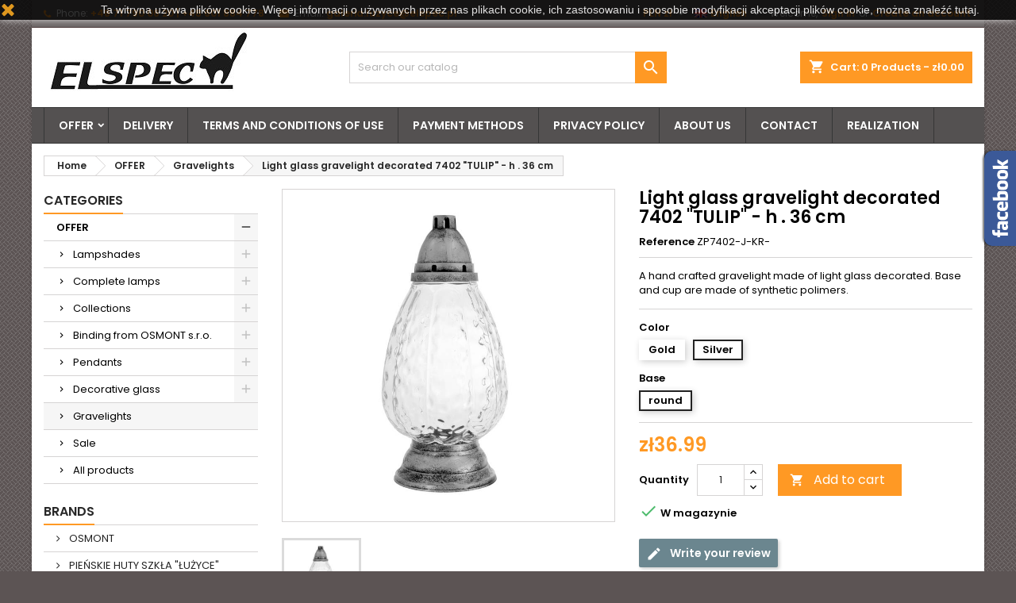

--- FILE ---
content_type: text/html; charset=utf-8
request_url: https://www.szklo-polskie.pl/en/gravelights/1786-light-glass-gravelight-decorated-7402-tulip-h-36-cm.html
body_size: 26263
content:
<!doctype html>
<html lang="en">

  <head>
    
      <meta charset="utf-8">
<meta http-equiv="x-ua-compatible" content="ie=edge">


  <link rel="canonical" href="https://www.szklo-polskie.pl/en/gravelights/1786-light-glass-gravelight-decorated-7402-tulip-h-36-cm.html">

  <title>Light glass gravelight decorated 7402 &quot;TULIP&quot; - h . 36 cm - Gravelights - SKLEP PIEŃSKIE SZKŁO</title>
  <meta name="description" content="A hand crafted gravelight made of light glass decorated. Base and cup are made of synthetic polimers.">
  <meta name="keywords" content="">
    

<meta name="viewport" content="width=device-width, initial-scale=1">

<link rel="icon" type="image/vnd.microsoft.icon" href="/img/favicon.ico?1668260375">
<link rel="shortcut icon" type="image/x-icon" href="/img/favicon.ico?1668260375">


    <link rel="stylesheet" href="https://www.szklo-polskie.pl/themes/AngarTheme/assets/cache/theme-333e2675.css" type="text/css" media="all">


<link rel="stylesheet" href="https://fonts.googleapis.com/css?family=Poppins:400,600&amp;subset=latin,latin-ext" type="text/css" media="all" />


  

  <script type="text/javascript">
        var payuLangId = "en";
        var payuSFEnabled = false;
        var prestashop = {"cart":{"products":[],"totals":{"total":{"type":"total","label":"Total","amount":0,"value":"z\u01420.00"},"total_including_tax":{"type":"total","label":"Total (tax incl.)","amount":0,"value":"z\u01420.00"},"total_excluding_tax":{"type":"total","label":"Total (tax excl.)","amount":0,"value":"z\u01420.00"}},"subtotals":{"products":{"type":"products","label":"Subtotal","amount":0,"value":"z\u01420.00"},"discounts":null,"shipping":{"type":"shipping","label":"Shipping","amount":0,"value":"Free"},"tax":{"type":"tax","label":"Included taxes","amount":0,"value":"z\u01420.00"}},"products_count":0,"summary_string":"0 items","vouchers":{"allowed":1,"added":[]},"discounts":[],"minimalPurchase":0,"minimalPurchaseRequired":""},"currency":{"name":"Polish Zloty","iso_code":"PLN","iso_code_num":"985","sign":"z\u0142"},"customer":{"lastname":null,"firstname":null,"email":null,"birthday":null,"newsletter":null,"newsletter_date_add":null,"optin":null,"website":null,"company":null,"siret":null,"ape":null,"is_logged":false,"gender":{"type":null,"name":null},"addresses":[]},"language":{"name":"English","iso_code":"en","locale":"en-US","language_code":"en-us","is_rtl":"0","date_format_lite":"m\/j\/Y","date_format_full":"m\/j\/Y H:i:s","id":2},"page":{"title":"","canonical":null,"meta":{"title":"Light glass gravelight decorated 7402 \"TULIP\" - h . 36 cm","description":"A hand crafted gravelight made of light glass decorated. Base and cup are made of synthetic polimers.","keywords":"","robots":"index"},"page_name":"product","body_classes":{"lang-en":true,"lang-rtl":false,"country-PL":true,"currency-PLN":true,"layout-left-column":true,"page-product":true,"tax-display-disabled":true,"product-id-1786":true,"product-Light glass gravelight decorated 7402 \"TULIP\" - h . 36 cm":true,"product-id-category-18":true,"product-id-manufacturer-2":true,"product-id-supplier-0":true,"product-available-for-order":true},"admin_notifications":[]},"shop":{"name":"SKLEP PIE\u0143SKIE SZK\u0141O","logo":"\/img\/17szklo-polskiepl-logo-1536152092.jpg","stores_icon":"\/img\/logo_stores.png","favicon":"\/img\/favicon.ico"},"urls":{"base_url":"https:\/\/www.szklo-polskie.pl\/","current_url":"https:\/\/www.szklo-polskie.pl\/en\/gravelights\/1786-light-glass-gravelight-decorated-7402-tulip-h-36-cm.html","shop_domain_url":"https:\/\/www.szklo-polskie.pl","img_ps_url":"https:\/\/www.szklo-polskie.pl\/img\/","img_cat_url":"https:\/\/www.szklo-polskie.pl\/img\/c\/","img_lang_url":"https:\/\/www.szklo-polskie.pl\/img\/l\/","img_prod_url":"https:\/\/www.szklo-polskie.pl\/img\/p\/","img_manu_url":"https:\/\/www.szklo-polskie.pl\/img\/m\/","img_sup_url":"https:\/\/www.szklo-polskie.pl\/img\/su\/","img_ship_url":"https:\/\/www.szklo-polskie.pl\/img\/s\/","img_store_url":"https:\/\/www.szklo-polskie.pl\/img\/st\/","img_col_url":"https:\/\/www.szklo-polskie.pl\/img\/co\/","img_url":"https:\/\/www.szklo-polskie.pl\/themes\/AngarTheme\/assets\/img\/","css_url":"https:\/\/www.szklo-polskie.pl\/themes\/AngarTheme\/assets\/css\/","js_url":"https:\/\/www.szklo-polskie.pl\/themes\/AngarTheme\/assets\/js\/","pic_url":"https:\/\/www.szklo-polskie.pl\/upload\/","pages":{"address":"https:\/\/www.szklo-polskie.pl\/en\/adres","addresses":"https:\/\/www.szklo-polskie.pl\/en\/adresy","authentication":"https:\/\/www.szklo-polskie.pl\/en\/logowanie","cart":"https:\/\/www.szklo-polskie.pl\/en\/koszyk","category":"https:\/\/www.szklo-polskie.pl\/en\/index.php?controller=category","cms":"https:\/\/www.szklo-polskie.pl\/en\/index.php?controller=cms","contact":"https:\/\/www.szklo-polskie.pl\/en\/kontakt","discount":"https:\/\/www.szklo-polskie.pl\/en\/rabaty","guest_tracking":"https:\/\/www.szklo-polskie.pl\/en\/sledzenie-zamowienia-gosc","history":"https:\/\/www.szklo-polskie.pl\/en\/historia-zamowien","identity":"https:\/\/www.szklo-polskie.pl\/en\/dane-osobiste","index":"https:\/\/www.szklo-polskie.pl\/en\/","my_account":"https:\/\/www.szklo-polskie.pl\/en\/moje-konto","order_confirmation":"https:\/\/www.szklo-polskie.pl\/en\/potwierdzenie-zamowienia","order_detail":"https:\/\/www.szklo-polskie.pl\/en\/index.php?controller=order-detail","order_follow":"https:\/\/www.szklo-polskie.pl\/en\/sledzenie-zamowienia","order":"https:\/\/www.szklo-polskie.pl\/en\/zamowienie","order_return":"https:\/\/www.szklo-polskie.pl\/en\/index.php?controller=order-return","order_slip":"https:\/\/www.szklo-polskie.pl\/en\/pokwitowania","pagenotfound":"https:\/\/www.szklo-polskie.pl\/en\/nie-znaleziono-strony","password":"https:\/\/www.szklo-polskie.pl\/en\/odzyskiwanie-hasla","pdf_invoice":"https:\/\/www.szklo-polskie.pl\/en\/index.php?controller=pdf-invoice","pdf_order_return":"https:\/\/www.szklo-polskie.pl\/en\/index.php?controller=pdf-order-return","pdf_order_slip":"https:\/\/www.szklo-polskie.pl\/en\/index.php?controller=pdf-order-slip","prices_drop":"https:\/\/www.szklo-polskie.pl\/en\/promocje","product":"https:\/\/www.szklo-polskie.pl\/en\/index.php?controller=product","search":"https:\/\/www.szklo-polskie.pl\/en\/szukaj","sitemap":"https:\/\/www.szklo-polskie.pl\/en\/mapa-strony","stores":"https:\/\/www.szklo-polskie.pl\/en\/sklepy","supplier":"https:\/\/www.szklo-polskie.pl\/en\/dostawcy","register":"https:\/\/www.szklo-polskie.pl\/en\/logowanie?create_account=1","order_login":"https:\/\/www.szklo-polskie.pl\/en\/zamowienie?login=1"},"alternative_langs":{"pl-pl":"https:\/\/www.szklo-polskie.pl\/pl\/znicze\/1786-znicz-7402-tulipan-ze-szkla-jasnego-zdobiony-h-36-cm.html","en-us":"https:\/\/www.szklo-polskie.pl\/en\/gravelights\/1786-light-glass-gravelight-decorated-7402-tulip-h-36-cm.html","de-de":"https:\/\/www.szklo-polskie.pl\/de\/grablicht\/1786-grablicht-7402-die-tulpe-aus-hellem-glas-verziert-h-36-cm.html","cs-cz":"https:\/\/www.szklo-polskie.pl\/cs\/svicka-na-hrob\/1786-svicka-na-hrob-7402-tulipan-z-svetleho-skla-zdobene-h-36-cm.html"},"theme_assets":"\/themes\/AngarTheme\/assets\/","actions":{"logout":"https:\/\/www.szklo-polskie.pl\/en\/?mylogout="},"no_picture_image":{"bySize":{"small_default":{"url":"https:\/\/www.szklo-polskie.pl\/img\/p\/en-default-small_default.jpg","width":98,"height":98},"cart_default":{"url":"https:\/\/www.szklo-polskie.pl\/img\/p\/en-default-cart_default.jpg","width":125,"height":125},"home_default":{"url":"https:\/\/www.szklo-polskie.pl\/img\/p\/en-default-home_default.jpg","width":250,"height":250},"medium_default":{"url":"https:\/\/www.szklo-polskie.pl\/img\/p\/en-default-medium_default.jpg","width":452,"height":452},"large_default":{"url":"https:\/\/www.szklo-polskie.pl\/img\/p\/en-default-large_default.jpg","width":800,"height":800}},"small":{"url":"https:\/\/www.szklo-polskie.pl\/img\/p\/en-default-small_default.jpg","width":98,"height":98},"medium":{"url":"https:\/\/www.szklo-polskie.pl\/img\/p\/en-default-home_default.jpg","width":250,"height":250},"large":{"url":"https:\/\/www.szklo-polskie.pl\/img\/p\/en-default-large_default.jpg","width":800,"height":800},"legend":""}},"configuration":{"display_taxes_label":false,"display_prices_tax_incl":true,"is_catalog":false,"show_prices":true,"opt_in":{"partner":false},"quantity_discount":{"type":"discount","label":"Discount"},"voucher_enabled":1,"return_enabled":0},"field_required":[],"breadcrumb":{"links":[{"title":"Home","url":"https:\/\/www.szklo-polskie.pl\/en\/"},{"title":"OFFER","url":"https:\/\/www.szklo-polskie.pl\/en\/12-offer"},{"title":"Gravelights","url":"https:\/\/www.szklo-polskie.pl\/en\/18-gravelights"},{"title":"Light glass gravelight decorated 7402 \"TULIP\" - h . 36 cm","url":"https:\/\/www.szklo-polskie.pl\/en\/gravelights\/1786-7706-light-glass-gravelight-decorated-7402-tulip-h-36-cm.html#\/znicze_podstawki-gold\/base-round"}],"count":4},"link":{"protocol_link":"https:\/\/","protocol_content":"https:\/\/"},"time":1768815523,"static_token":"069abcbf8e84aca314e40b6c0c89673c","token":"8b59f97e754e349c98e395eea0aa4351"};
      </script>



  <style>
body {
background-color: #5c5454;
}

.products .product-miniature .product-title {
height: 30px;
}

.products .product-miniature .product-title a {
font-size: 15px;
line-height: 16px;
}

@media (min-width: 768px) {

a#_desktop_logo {
padding-top: 0px;
}

}


nav.header-nav {
background: #6b6666;
}

nav.header-nav,
.header_sep2 #contact-link span.shop-phone,
.header_sep2 #contact-link span.shop-phone.shop-tel,
.header_sep2 #contact-link span.shop-phone:last-child,
.header_sep2 .lang_currency_top,
.header_sep2 .lang_currency_top:last-child,
.header_sep2 #_desktop_user_info {
border-color: #4d3c3c;
}

#contact-link,
#contact-link a,
.lang_currency_top span.lang_currency_text,
.lang_currency_top .dropdown i.expand-more,
nav.header-nav .user-info span,
nav.header-nav .user-info a.logout,
#languages-block-top div.current{
color: #ffffff;
}

#contact-link span.shop-phone strong,
#contact-link span.shop-phone strong a,
.lang_currency_top span.expand-more,
nav.header-nav .user-info a.account {
color: #ff9924;
}

#contact-link span.shop-phone i {
color: #ff9924;
}


.header-top{
background: #ffffff;
}

div#search_widget form button[type=submit] {
background: #ff9924;
}

div#search_widget form button[type=submit]:hover {
background: #ff9924;
}

a.account_cart_rwd{
background: #1b1a1b;
}

#header div#_desktop_cart .blockcart .header {
background: #ff9924;
}


#homepage-slider .bx-wrapper .bx-pager.bx-default-pager a:hover,
#homepage-slider .bx-wrapper .bx-pager.bx-default-pager a.active{
background: #ff9924;
}


div#rwd_menu {
background: #545151;
}

div#rwd_menu,
div#rwd_menu a {
color: #ffffff;
}

div#rwd_menu,
div#rwd_menu .rwd_menu_item,
div#rwd_menu .rwd_menu_item:first-child {
border-color: #363636;
}

div#rwd_menu .rwd_menu_item:hover,
div#rwd_menu .rwd_menu_item:focus,
div#rwd_menu .rwd_menu_item a:hover,
div#rwd_menu .rwd_menu_item a:focus {
color: #ffffff;
background: #ff9924;
}

#mobile_top_menu_wrapper2 .top-menu li a:hover,
.rwd_menu_open ul.user_info li a:hover {
background: #ff9924;
}

#_desktop_top_menu{
background: #545151;
}

#_desktop_top_menu,
#_desktop_top_menu > ul > li,
.menu_sep1 #_desktop_top_menu > ul > li,
.menu_sep1 #_desktop_top_menu > ul > li:first-child,
.menu_sep2 #_desktop_top_menu,
.menu_sep2 #_desktop_top_menu > ul > li,
.menu_sep2 #_desktop_top_menu > ul > li:first-child {
border-color: #363636;
}

#_desktop_top_menu > ul > li > a {
color: #ffffff;
}

#_desktop_top_menu > ul > li:hover > a {
color: #ffffff;
background: #ff9924;
}

.submenu1 #_desktop_top_menu .popover.sub-menu ul.top-menu li a:hover {
background: #ff9924;
}


#home_categories .homecat_title span {
border-color: #ff9924;
}

#home_categories ul li .homecat_name span {
background: #ff9924;
}

#home_categories ul li a.view_more {
background: #ffffff;
color: #1b1b1b;
border-color: #d6d4d4;
}

#home_categories ul li a.view_more:hover {
background: #cda85c;
color: #ffffff;
border-color: #cda85c;
}


.columns .text-uppercase a,
.columns .text-uppercase span,
.columns div#_desktop_cart .cart_index_title a,
#home_man_product .catprod_title a span {
border-color: #ff9924;
}

#index .tabs ul.nav-tabs li.nav-item a.active,
#index .tabs ul.nav-tabs li.nav-item a:hover,
.index_title a,
.index_title span {
border-color: #ff9924;
}

a.product-flags span.product-flag.new,
#home_cat_product a.product-flags span.product-flag.new,
#product #content .product-flags li,
#product #content .product-flags .product-flag.new {
background: #000000;
}

.products .product-miniature .product-title a,
#home_cat_product ul li .right-block .name_block a {
color: #282828;
}

.products .product-miniature span.price,
#home_cat_product ul li .product-price-and-shipping .price {
color: #ff9924;
}

.button-container .add-to-cart:hover,
#subcart .cart-buttons .viewcart:hover {
background: #ff9924;
color: #ffffff;
border-color: #ff9924;
}

.button-container .add-to-cart,
.button-container .add-to-cart:disabled,
#subcart .cart-buttons .viewcart {
background: #ffffff;
color: #1b1b1b;
border-color: #d6d4d4;
}


#home_cat_product .catprod_title span {
border-color: #ff9924;
}

#home_man .man_title span {
border-color: #ff9924;
}


div#angarinfo_block .icon_cms {
color: #ff9924;
}

.footer-container {
background: #4a4a4a;
}

.footer-container,
.footer-container .h3,
.footer-container .links .title,
.row.social_footer {
border-color: #363636;
}

.footer-container .h3 span,
.footer-container .h3 a,
.footer-container .links .title span.h3,
.footer-container .links .title a.h3 {
border-color: #ff9924;
}

.footer-container,
.footer-container .h3,
.footer-container .links .title .h3,
.footer-container a,
.footer-container li a,
.footer-container .links ul>li a {
color: #ffffff;
}

.block_newsletter .btn-newsletter {
background: #ff9924;
}

.block_newsletter .btn-newsletter:hover {
background: #ff9924;
}

.footer-container .bottom-footer {
background: #1b1a1b;
border-color: #363636;
color: #ffffff;
}

.product-prices .current-price span.price {
color: #ff9924;
}

.product-add-to-cart button.btn.add-to-cart:hover {
background: #282828;
color: #ffffff;
border-color: #282828;
}

.product-add-to-cart button.btn.add-to-cart,
.product-add-to-cart button.btn.add-to-cart:disabled {
background: #ff9924;
color: #ffffff;
border-color: #ff9924;
}

#product .tabs ul.nav-tabs li.nav-item a.active,
#product .tabs ul.nav-tabs li.nav-item a:hover,
#product .index_title span,
.page-product-heading span {
border-color: #ff9924;
}

.btn-primary:hover {
background: #ff9924;
color: #ffffff;
border-color: #ff9924;
}

.btn-primary,
.btn-primary.disabled,
.btn-primary:disabled,
.btn-primary.disabled:hover {
background: #ff9924;
color: #ffffff;
border-color: #ff9924;
}

.btn-secondary:hover {
background: #eeeeee;
color: #000000;
border-color: #d8d8d8;
}

.btn-secondary,
.btn-secondary.disabled,
.btn-secondary:disabled,
.btn-secondary.disabled:hover {
background: #f6f6f6;
color: #000000;
border-color: #d8d8d8;
}


.form-control:focus, .input-group.focus {
border-color: #2fb5d2;;
outline-color: #2fb5d2;;
}

.pagination .page-list .current a,
.pagination .page-list a:hover {
color: #ff9924;
}

.page-my-account #content .links a:hover i {
color: #ff9924;
}

</style>
  <script async src="https://www.googletagmanager.com/gtag/js?id=G-QW8M5E5FS8"></script>
  <script>
    window.dataLayer = window.dataLayer || [];
    function gtag(){dataLayer.push(arguments);}
    gtag('js', new Date());
    gtag(
      'config',
      'G-QW8M5E5FS8',
      {
        'debug_mode':false
                              }
    );
  </script>

 <script type="text/javascript">
          document.addEventListener('DOMContentLoaded', function() {
        $('article[data-id-product="1"] a.quick-view').on(
                "click",
                function() {
                    gtag("event", "select_item", {"send_to":"G-QW8M5E5FS8","items":{"item_id":1,"item_name":"Clear glass pained lampshade 4054 with decor - waves - d. 250\/45 mm","quantity":1,"price":35.2,"currency":"PLN","index":0,"item_brand":"PIEŃSKIE HUTY SZKŁA \"ŁUŻYCE\"","item_category":"sphere","item_list_id":"product","item_variant":""}})
                });$('article[data-id-product="2"] a.quick-view').on(
                "click",
                function() {
                    gtag("event", "select_item", {"send_to":"G-QW8M5E5FS8","items":{"item_id":2,"item_name":"Clear glass painted lamp 4054 with decor - waves - d. 250\/45 mm","quantity":1,"price":48.5,"currency":"PLN","index":1,"item_brand":"PIEŃSKIE HUTY SZKŁA \"ŁUŻYCE\"","item_category":"sphere","item_list_id":"product","item_variant":""}})
                });$('article[data-id-product="3"] a.quick-view').on(
                "click",
                function() {
                    gtag("event", "select_item", {"send_to":"G-QW8M5E5FS8","items":{"item_id":3,"item_name":"Clear glass pained lampshade 4057 with decor - waves - d. 300\/45 mm","quantity":1,"price":32.85,"currency":"PLN","index":2,"item_brand":"PIEŃSKIE HUTY SZKŁA \"ŁUŻYCE\"","item_category":"sphere","item_list_id":"product","item_variant":""}})
                });$('article[data-id-product="4"] a.quick-view').on(
                "click",
                function() {
                    gtag("event", "select_item", {"send_to":"G-QW8M5E5FS8","items":{"item_id":4,"item_name":"Clear glass painted lamp 4057 with decor - waves - d. 300\/45 mm","quantity":1,"price":47.4,"currency":"PLN","index":3,"item_brand":"PIEŃSKIE HUTY SZKŁA \"ŁUŻYCE\"","item_category":"sphere","item_list_id":"product","item_variant":""}})
                });$('article[data-id-product="5"] a.quick-view').on(
                "click",
                function() {
                    gtag("event", "select_item", {"send_to":"G-QW8M5E5FS8","items":{"item_id":5,"item_name":"Clear glass pained lampshade 4067 with decor - waves - d. 350\/45 mm","quantity":1,"price":44.85,"currency":"PLN","index":4,"item_brand":"PIEŃSKIE HUTY SZKŁA \"ŁUŻYCE\"","item_category":"sphere","item_list_id":"product","item_variant":""}})
                });$('article[data-id-product="6"] a.quick-view').on(
                "click",
                function() {
                    gtag("event", "select_item", {"send_to":"G-QW8M5E5FS8","items":{"item_id":6,"item_name":"Clear glass painted lamp 4067 with decor - waves - d. 350\/45 mm","quantity":1,"price":63.4,"currency":"PLN","index":5,"item_brand":"PIEŃSKIE HUTY SZKŁA \"ŁUŻYCE\"","item_category":"sphere","item_list_id":"product","item_variant":""}})
                });$('article[data-id-product="7"] a.quick-view').on(
                "click",
                function() {
                    gtag("event", "select_item", {"send_to":"G-QW8M5E5FS8","items":{"item_id":7,"item_name":"Lampshade 4051 in different options - d. 160\/47 mm - second quality","quantity":1,"price":58.09,"currency":"PLN","index":6,"item_brand":"PIEŃSKIE HUTY SZKŁA \"ŁUŻYCE\"","item_category":"sale","item_list_id":"product","item_variant":""}})
                });$('article[data-id-product="9"] a.quick-view').on(
                "click",
                function() {
                    gtag("event", "select_item", {"send_to":"G-QW8M5E5FS8","items":{"item_id":9,"item_name":"Angel - small","quantity":1,"price":32.15,"currency":"PLN","index":7,"item_brand":"PIEŃSKIE HUTY SZKŁA \"ŁUŻYCE\"","item_category":"angels","item_list_id":"product","item_variant":""}})
                });$('article[data-id-product="10"] a.quick-view').on(
                "click",
                function() {
                    gtag("event", "select_item", {"send_to":"G-QW8M5E5FS8","items":{"item_id":10,"item_name":"Clear glass figurines with alabaster - Stork","quantity":1,"price":34.75,"currency":"PLN","index":8,"item_brand":"PIEŃSKIE HUTY SZKŁA \"ŁUŻYCE\"","item_category":"animals","item_list_id":"product","item_variant":""}})
                });$('article[data-id-product="11"] a.quick-view').on(
                "click",
                function() {
                    gtag("event", "select_item", {"send_to":"G-QW8M5E5FS8","items":{"item_id":11,"item_name":"Clear glass figurines with alabaster - Heron","quantity":1,"price":34.75,"currency":"PLN","index":9,"item_brand":"PIEŃSKIE HUTY SZKŁA \"ŁUŻYCE\"","item_category":"animals","item_list_id":"product","item_variant":""}})
                });
      });
    </script>



    
  <meta property="og:type" content="product">
  <meta property="og:url" content="https://www.szklo-polskie.pl/en/gravelights/1786-light-glass-gravelight-decorated-7402-tulip-h-36-cm.html">
  <meta property="og:title" content="Light glass gravelight decorated 7402 &quot;TULIP&quot; - h . 36 cm">
  <meta property="og:site_name" content="SKLEP PIEŃSKIE SZKŁO">
  <meta property="og:description" content="A hand crafted gravelight made of light glass decorated. Base and cup are made of synthetic polimers.">
  <meta property="og:image" content="https://www.szklo-polskie.pl/13815-large_default/light-glass-gravelight-decorated-7402-tulip-h-36-cm.jpg">
  <meta property="product:pretax_price:amount" content="30.073171">
  <meta property="product:pretax_price:currency" content="PLN">
  <meta property="product:price:amount" content="36.99">
  <meta property="product:price:currency" content="PLN">
    <meta property="product:weight:value" content="2.490000">
  <meta property="product:weight:units" content="kg">
  
  </head>

  <body id="product" class="lang-en country-pl currency-pln layout-left-column page-product tax-display-disabled product-id-1786 product-light-glass-gravelight-decorated-7402-tulip-h-36-cm product-id-category-18 product-id-manufacturer-2 product-id-supplier-0 product-available-for-order
	bg21 #5c5454 bg_attatchment_fixed bg_position_tl bg_repeat_xy bg_size_initial slider_position_column slider_controls_black banners_top4 banners_top_tablets4 banners_top_phones2 banners_bottom2 banners_bottom_tablets2 banners_bottom_phones1 submenu1 pl_1col_qty_4 pl_2col_qty_4 pl_3col_qty_3 pl_1col_qty_bigtablets_4 pl_2col_qty_bigtablets_3 pl_3col_qty_bigtablets_2 pl_1col_qty_tablets_3 pl_1col_qty_phones_1 home_tabs1 pl_border_type2 30 15 16 pl_button_icon_no pl_button_qty3 pl_desc_yes pl_reviews_yes pl_availability_yes  hide_reference_no hide_reassurance_no product_tabs2    menu_sep2 header_sep1 slider_full_width feat_cat_style1 feat_cat4 feat_cat_bigtablets2 feat_cat_tablets2 feat_cat_phones0 all_products_no pl_colors_no newsletter_info_yes">

    
      
    

    <main>
      
              

      <header id="header">
        
          


  <div class="header-banner">
    
  </div>



  <nav class="header-nav">
    <div class="container">
      <div class="row">
        <div class="hidden-sm-down">
          <div class="col-md-6 col-xs-12 left-nav">
            <div id="_desktop_contact_link">
  <div id="contact-link">

			<span class="shop-phone contact_link">
			<a href="https://www.szklo-polskie.pl/en/kontakt">Contact</a>
		</span>
	
			<span class="shop-phone shop-tel">
			<i class="fa fa-phone"></i>
			<span class="shop-phone_text">Phone:</span>
			<strong>+48 71 790 06 20   |   +48 601 884 778</strong>
		</span>
	
			<span class="shop-phone shop-email">
			<i class="fa fa-envelope"></i>
			<span class="shop-phone_text">Email:</span>
			<strong><a href="&#109;&#97;&#105;&#108;&#116;&#111;&#58;%67%61%6c%65%72%69%61.%6c%75%7a%79%63%65@%65%6c%73%70%65%63.%70%6c" >&#x67;&#x61;&#x6c;&#x65;&#x72;&#x69;&#x61;&#x2e;&#x6c;&#x75;&#x7a;&#x79;&#x63;&#x65;&#x40;&#x65;&#x6c;&#x73;&#x70;&#x65;&#x63;&#x2e;&#x70;&#x6c;</a></strong>
		</span>
	
  </div>
</div>

          </div>
          <div class="col-md-6 right-nav">
              <div id="_desktop_user_info">
  <div class="user-info">


	<ul class="user_info hidden-md-up">

		
			<li><a href="https://www.szklo-polskie.pl/en/moje-konto" title="Log in to your customer account" rel="nofollow">Sign in</a></li>
			<li><a href="https://www.szklo-polskie.pl/en/logowanie?create_account=1" title="Log in to your customer account" rel="nofollow">Create an account</a></li>

		
	</ul>


	<div class="hidden-sm-down">
		<span class="welcome">Welcome,</span>
					<a class="account" href="https://www.szklo-polskie.pl/en/moje-konto" title="Log in to your customer account" rel="nofollow">Sign in</a>

			<span class="or">or</span>

			<a class="account" href="https://www.szklo-polskie.pl/en/logowanie?create_account=1" title="Log in to your customer account" rel="nofollow">Create an account</a>
			</div>


  </div>
</div><div id="_desktop_language_selector" class="lang_currency_top">
  <div class="language-selector-wrapper">
	<div class="language-selector dropdown js-dropdown">
	  <button data-toggle="dropdown" class="hidden-sm-down2 btn-unstyle" aria-haspopup="true" aria-expanded="false" aria-label="Language dropdown">
		<img src="https://www.szklo-polskie.pl/img/l/2.jpg" alt="en" width="16" height="11" />
		<span class="expand-more">English</span>
		<i class="material-icons expand-more">&#xE5C5;</i>
	  </button>
	  <ul class="dropdown-menu hidden-sm-down2" aria-labelledby="language-selector-label">
				  <li >
			<a href="https://www.szklo-polskie.pl/pl/znicze/1786-znicz-7402-tulipan-ze-szkla-jasnego-zdobiony-h-36-cm.html" class="dropdown-item">
				<img src="https://www.szklo-polskie.pl/img/l/1.jpg" alt="pl" width="16" height="11" />
				<span>Polski</span>
			</a>
		  </li>
				  <li  class="current" >
			<a href="https://www.szklo-polskie.pl/en/gravelights/1786-light-glass-gravelight-decorated-7402-tulip-h-36-cm.html" class="dropdown-item">
				<img src="https://www.szklo-polskie.pl/img/l/2.jpg" alt="en" width="16" height="11" />
				<span>English</span>
			</a>
		  </li>
				  <li >
			<a href="https://www.szklo-polskie.pl/de/grablicht/1786-grablicht-7402-die-tulpe-aus-hellem-glas-verziert-h-36-cm.html" class="dropdown-item">
				<img src="https://www.szklo-polskie.pl/img/l/3.jpg" alt="de" width="16" height="11" />
				<span>Deutsch</span>
			</a>
		  </li>
				  <li >
			<a href="https://www.szklo-polskie.pl/cs/svicka-na-hrob/1786-svicka-na-hrob-7402-tulipan-z-svetleho-skla-zdobene-h-36-cm.html" class="dropdown-item">
				<img src="https://www.szklo-polskie.pl/img/l/5.jpg" alt="cs" width="16" height="11" />
				<span>Čeština</span>
			</a>
		  </li>
			  </ul>
	</div>
  </div>
</div>
<div id="_desktop_currency_selector" class="lang_currency_top">
  <div class="currency-selector dropdown js-dropdown">
	<button data-target="#" data-toggle="dropdown" class="hidden-sm-down2 btn-unstyle" aria-haspopup="true" aria-expanded="false" aria-label="Currency dropdown">
	  <span class="expand-more _gray-darker">PLN zł</span>
	  <i class="material-icons expand-more">&#xE5C5;</i>
	</button>
	<ul class="dropdown-menu hidden-sm-down2" aria-labelledby="currency-selector-label">
	  		<li >
		  <a title="Korona czeska" rel="nofollow" href="https://www.szklo-polskie.pl/en/gravelights/1786-light-glass-gravelight-decorated-7402-tulip-h-36-cm.html?SubmitCurrency=1&amp;id_currency=3" class="dropdown-item">CZK Kč</a>
		</li>
	  		<li >
		  <a title="Euro" rel="nofollow" href="https://www.szklo-polskie.pl/en/gravelights/1786-light-glass-gravelight-decorated-7402-tulip-h-36-cm.html?SubmitCurrency=1&amp;id_currency=2" class="dropdown-item">EUR €</a>
		</li>
	  		<li  class="current" >
		  <a title="Polish Zloty" rel="nofollow" href="https://www.szklo-polskie.pl/en/gravelights/1786-light-glass-gravelight-decorated-7402-tulip-h-36-cm.html?SubmitCurrency=1&amp;id_currency=1" class="dropdown-item">PLN zł</a>
		</li>
	  	</ul>
  </div>
</div>

          </div>
        </div>
      </div>

		<div id="_mobile_currency_selector" class="lang_currency_top"></div>
		<div id="_mobile_language_selector" class="lang_currency_top"></div>

    </div>
  </nav>



  <div class="header-top">
    <div class="container">
	  <div class="row">
		<a href="https://www.szklo-polskie.pl/" class="col-md-4 hidden-sm-down2" id="_desktop_logo">
			<img class="logo img-responsive" src="/img/17szklo-polskiepl-logo-1536152092.jpg" alt="SKLEP PIEŃSKIE SZKŁO">
		</a>
		
<div id="_desktop_cart">

	<div class="cart_top">

		<div class="blockcart cart-preview inactive" data-refresh-url="//www.szklo-polskie.pl/en/module/ps_shoppingcart/ajax">
			<div class="header">
			
				<div class="cart_index_title">
					<a class="cart_link" rel="nofollow" href="//www.szklo-polskie.pl/en/koszyk?action=show">
						<i class="material-icons shopping-cart">shopping_cart</i>
						<span class="hidden-sm-down cart_title">Cart:</span>
						<span class="cart-products-count">
							0<span> Products - zł0.00</span>
						</span>
					</a>
				</div>


				<div id="subcart">

					<ul class="cart_products">

											<li>There are no more items in your cart</li>
					
										</ul>

					<ul class="cart-subtotals">

				
						<li>
							<span class="text">Shipping</span>
							<span class="value">Free</span>
							<span class="clearfix"></span>
						</li>

						<li>
							<span class="text">Total</span>
							<span class="value">zł0.00</span>
							<span class="clearfix"></span>
						</li>

					</ul>

					<div class="cart-buttons">
						<a class="btn btn-primary viewcart" href="//www.szklo-polskie.pl/en/koszyk?action=show">Check Out <i class="material-icons">&#xE315;</i></a>
											</div>

				</div>

			</div>
		</div>

	</div>

</div>


<!-- Block search module TOP -->
<div id="_desktop_search_widget" class="col-lg-4 col-md-4 col-sm-12 search-widget hidden-sm-down">
	<div id="search_widget" data-search-controller-url="//www.szklo-polskie.pl/en/szukaj">
		<form method="get" action="//www.szklo-polskie.pl/en/szukaj">
			<input type="hidden" name="controller" value="search">
			<input type="text" name="s" value="" placeholder="Search our catalog" aria-label="Search">
			<button type="submit">
				<i class="material-icons search">&#xE8B6;</i>
		  <span class="hidden-xl-down">Search</span>
			</button>
		</form>
	</div>
</div>
<!-- /Block search module TOP -->
<script type="application/ld+json">
{
   "@context": "http://schema.org",
   "@type": "WebSite",
   "url": "http://www.szklo-polskie.pl/"
   , "name" : "",
   "alternateName" : ""   ,
   "potentialAction": {
     "@type": "SearchAction",
     "target": "https://www.szklo-polskie.pl/en/szukaj?search_query={search_query}",
     "query-input": "required name=search_query"
   }
   }
</script>


		<div class="clearfix"></div>
	  </div>
    </div>

	<div id="rwd_menu" class="hidden-md-up">
		<div class="container">
			<div id="menu-icon2" class="rwd_menu_item"><i class="material-icons d-inline">&#xE5D2;</i></div>
			<div id="search-icon" class="rwd_menu_item"><i class="material-icons search">&#xE8B6;</i></div>
			<div id="user-icon" class="rwd_menu_item"><i class="material-icons logged">&#xE7FF;</i></div>
			<div id="_mobile_cart" class="rwd_menu_item"></div>
		</div>
		<div class="clearfix"></div>
	</div>

	<div class="container">
		<div id="mobile_top_menu_wrapper2" class="rwd_menu_open hidden-md-up" style="display:none;">
			<div class="js-top-menu mobile" id="_mobile_top_menu"></div>
		</div>

		<div id="mobile_search_wrapper" class="rwd_menu_open hidden-md-up" style="display:none;">
			<div id="_mobile_search_widget"></div>
		</div>

		<div id="mobile_user_wrapper" class="rwd_menu_open hidden-md-up" style="display:none;">
			<div id="_mobile_user_info"></div>
		</div>
	</div>
  </div>
  

<div class="menu js-top-menu position-static hidden-sm-down" id="_desktop_top_menu">
    
          <ul class="top-menu container" id="top-menu" data-depth="0">
                    <li class="category" id="category-12">
                          <a
                class="dropdown-item sf-with-ul"
                href="https://www.szklo-polskie.pl/en/12-offer" data-depth="0"
                              >
                                                                      <span class="float-xs-right hidden-md-up">
                    <span data-target="#top_sub_menu_37656" data-toggle="collapse" class="navbar-toggler collapse-icons">
                      <i class="material-icons add">&#xE313;</i>
                      <i class="material-icons remove">&#xE316;</i>
                    </span>
                  </span>
                                OFFER
              </a>
                            <div  class="popover sub-menu js-sub-menu collapse" id="top_sub_menu_37656">
                
          <ul class="top-menu container"  data-depth="1">
                    <li class="category" id="category-13">
                          <a
                class="dropdown-item dropdown-submenu sf-with-ul"
                href="https://www.szklo-polskie.pl/en/13-lampshades" data-depth="1"
                              >
                                                                      <span class="float-xs-right hidden-md-up">
                    <span data-target="#top_sub_menu_29250" data-toggle="collapse" class="navbar-toggler collapse-icons">
                      <i class="material-icons add">&#xE313;</i>
                      <i class="material-icons remove">&#xE316;</i>
                    </span>
                  </span>
                                Lampshades
              </a>
                            <div  class="collapse" id="top_sub_menu_29250">
                
          <ul class="top-menu container"  data-depth="2">
                    <li class="category" id="category-21">
                          <a
                class="dropdown-item"
                href="https://www.szklo-polskie.pl/en/21-for-chandeliers-and-wall-lamps" data-depth="2"
                              >
                                for chandeliers and wall lamps
              </a>
                          </li>
                    <li class="category" id="category-22">
                          <a
                class="dropdown-item sf-with-ul"
                href="https://www.szklo-polskie.pl/en/22-for-lamps" data-depth="2"
                              >
                                                                      <span class="float-xs-right hidden-md-up">
                    <span data-target="#top_sub_menu_92767" data-toggle="collapse" class="navbar-toggler collapse-icons">
                      <i class="material-icons add">&#xE313;</i>
                      <i class="material-icons remove">&#xE316;</i>
                    </span>
                  </span>
                                for lamps
              </a>
                            <div  class="collapse" id="top_sub_menu_92767">
                
          <ul class="top-menu container"  data-depth="3">
                    <li class="category" id="category-29">
                          <a
                class="dropdown-item"
                href="https://www.szklo-polskie.pl/en/29-cones" data-depth="3"
                              >
                                cones
              </a>
                          </li>
                    <li class="category" id="category-30">
                          <a
                class="dropdown-item sf-with-ul"
                href="https://www.szklo-polskie.pl/en/30-sphere" data-depth="3"
                              >
                                                                      <span class="float-xs-right hidden-md-up">
                    <span data-target="#top_sub_menu_78588" data-toggle="collapse" class="navbar-toggler collapse-icons">
                      <i class="material-icons add">&#xE313;</i>
                      <i class="material-icons remove">&#xE316;</i>
                    </span>
                  </span>
                                sphere
              </a>
                            <div  class="collapse" id="top_sub_menu_78588">
                
          <ul class="top-menu container"  data-depth="4">
                    <li class="category" id="category-98">
                          <a
                class="dropdown-item"
                href="https://www.szklo-polskie.pl/en/98-o-opening-20-30-mm" data-depth="4"
                              >
                                ø opening 20-30 mm
              </a>
                          </li>
                    <li class="category" id="category-97">
                          <a
                class="dropdown-item"
                href="https://www.szklo-polskie.pl/en/97-o-opening-40-55-mm" data-depth="4"
                              >
                                ø opening 40-55 mm
              </a>
                          </li>
                    <li class="category" id="category-99">
                          <a
                class="dropdown-item"
                href="https://www.szklo-polskie.pl/en/99-o-opening-80-85-mm" data-depth="4"
                              >
                                ø opening 80-85 mm
              </a>
                          </li>
                    <li class="category" id="category-100">
                          <a
                class="dropdown-item"
                href="https://www.szklo-polskie.pl/en/100-o-otw-mont-100-mm" data-depth="4"
                              >
                                ø otw. mont. 100 mm
              </a>
                          </li>
                    <li class="category" id="category-101">
                          <a
                class="dropdown-item"
                href="https://www.szklo-polskie.pl/en/101-o-opening-150-mm" data-depth="4"
                              >
                                ø opening 150 mm
              </a>
                          </li>
                    <li class="category" id="category-102">
                          <a
                class="dropdown-item"
                href="https://www.szklo-polskie.pl/en/102-other-openings" data-depth="4"
                              >
                                other openings
              </a>
                          </li>
              </ul>
    
              </div>
                          </li>
                    <li class="category" id="category-31">
                          <a
                class="dropdown-item"
                href="https://www.szklo-polskie.pl/en/31-cylinder" data-depth="3"
                              >
                                cylinder
              </a>
                          </li>
                    <li class="category" id="category-32">
                          <a
                class="dropdown-item sf-with-ul"
                href="https://www.szklo-polskie.pl/en/32-vesta" data-depth="3"
                              >
                                                                      <span class="float-xs-right hidden-md-up">
                    <span data-target="#top_sub_menu_14226" data-toggle="collapse" class="navbar-toggler collapse-icons">
                      <i class="material-icons add">&#xE313;</i>
                      <i class="material-icons remove">&#xE316;</i>
                    </span>
                  </span>
                                vesta
              </a>
                            <div  class="collapse" id="top_sub_menu_14226">
                
          <ul class="top-menu container"  data-depth="4">
                    <li class="category" id="category-103">
                          <a
                class="dropdown-item"
                href="https://www.szklo-polskie.pl/en/103-chimney-shade" data-depth="4"
                              >
                                Chimney shade
              </a>
                          </li>
                    <li class="category" id="category-104">
                          <a
                class="dropdown-item"
                href="https://www.szklo-polskie.pl/en/104-vesta-shade" data-depth="4"
                              >
                                Vesta shade
              </a>
                          </li>
              </ul>
    
              </div>
                          </li>
              </ul>
    
              </div>
                          </li>
                    <li class="category" id="category-23">
                          <a
                class="dropdown-item"
                href="https://www.szklo-polskie.pl/en/23-for-plafonds" data-depth="2"
                              >
                                for plafonds
              </a>
                          </li>
                    <li class="category" id="category-24">
                          <a
                class="dropdown-item"
                href="https://www.szklo-polskie.pl/en/24-with-thread" data-depth="2"
                              >
                                with thread
              </a>
                          </li>
                    <li class="category" id="category-25">
                          <a
                class="dropdown-item"
                href="https://www.szklo-polskie.pl/en/25-garden" data-depth="2"
                              >
                                garden
              </a>
                          </li>
              </ul>
    
              </div>
                          </li>
                    <li class="category" id="category-14">
                          <a
                class="dropdown-item dropdown-submenu sf-with-ul"
                href="https://www.szklo-polskie.pl/en/14-complete-lamps" data-depth="1"
                              >
                                                                      <span class="float-xs-right hidden-md-up">
                    <span data-target="#top_sub_menu_52808" data-toggle="collapse" class="navbar-toggler collapse-icons">
                      <i class="material-icons add">&#xE313;</i>
                      <i class="material-icons remove">&#xE316;</i>
                    </span>
                  </span>
                                Complete lamps
              </a>
                            <div  class="collapse" id="top_sub_menu_52808">
                
          <ul class="top-menu container"  data-depth="2">
                    <li class="category" id="category-42">
                          <a
                class="dropdown-item sf-with-ul"
                href="https://www.szklo-polskie.pl/en/42-pendant" data-depth="2"
                              >
                                                                      <span class="float-xs-right hidden-md-up">
                    <span data-target="#top_sub_menu_20103" data-toggle="collapse" class="navbar-toggler collapse-icons">
                      <i class="material-icons add">&#xE313;</i>
                      <i class="material-icons remove">&#xE316;</i>
                    </span>
                  </span>
                                pendant
              </a>
                            <div  class="collapse" id="top_sub_menu_20103">
                
          <ul class="top-menu container"  data-depth="3">
                    <li class="category" id="category-59">
                          <a
                class="dropdown-item"
                href="https://www.szklo-polskie.pl/en/59-sphere" data-depth="3"
                              >
                                sphere
              </a>
                          </li>
                    <li class="category" id="category-60">
                          <a
                class="dropdown-item"
                href="https://www.szklo-polskie.pl/en/60-sconces" data-depth="3"
                              >
                                sconces
              </a>
                          </li>
                    <li class="category" id="category-61">
                          <a
                class="dropdown-item"
                href="https://www.szklo-polskie.pl/en/61-pipe" data-depth="3"
                              >
                                pipe
              </a>
                          </li>
              </ul>
    
              </div>
                          </li>
                    <li class="category" id="category-44">
                          <a
                class="dropdown-item"
                href="https://www.szklo-polskie.pl/en/44-plafonds" data-depth="2"
                              >
                                Plafonds
              </a>
                          </li>
                    <li class="category" id="category-105">
                          <a
                class="dropdown-item"
                href="https://www.szklo-polskie.pl/en/105-vesta-lamps" data-depth="2"
                              >
                                Vesta lamps
              </a>
                          </li>
                    <li class="category" id="category-46">
                          <a
                class="dropdown-item"
                href="https://www.szklo-polskie.pl/en/46-lamp-with-thread" data-depth="2"
                              >
                                Lamp with thread
              </a>
                          </li>
                    <li class="category" id="category-45">
                          <a
                class="dropdown-item"
                href="https://www.szklo-polskie.pl/en/45-wall-lamps" data-depth="2"
                              >
                                Wall lamps
              </a>
                          </li>
                    <li class="category" id="category-43">
                          <a
                class="dropdown-item"
                href="https://www.szklo-polskie.pl/en/43-tablelamps" data-depth="2"
                              >
                                tablelamps
              </a>
                          </li>
                    <li class="category" id="category-106">
                          <a
                class="dropdown-item"
                href="https://www.szklo-polskie.pl/en/106-floor-lamp" data-depth="2"
                              >
                                Floor lamp
              </a>
                          </li>
                    <li class="category" id="category-41">
                          <a
                class="dropdown-item sf-with-ul"
                href="https://www.szklo-polskie.pl/en/41-lightings-from-osmont-sro" data-depth="2"
                              >
                                                                      <span class="float-xs-right hidden-md-up">
                    <span data-target="#top_sub_menu_63546" data-toggle="collapse" class="navbar-toggler collapse-icons">
                      <i class="material-icons add">&#xE313;</i>
                      <i class="material-icons remove">&#xE316;</i>
                    </span>
                  </span>
                                Lightings from OSMONT s.r.o.
              </a>
                            <div  class="collapse" id="top_sub_menu_63546">
                
          <ul class="top-menu container"  data-depth="3">
                    <li class="category" id="category-56">
                          <a
                class="dropdown-item"
                href="https://www.szklo-polskie.pl/en/56-hanging-lamps" data-depth="3"
                              >
                                hanging lamps
              </a>
                          </li>
                    <li class="category" id="category-57">
                          <a
                class="dropdown-item"
                href="https://www.szklo-polskie.pl/en/57-plafonds" data-depth="3"
                              >
                                plafonds
              </a>
                          </li>
                    <li class="category" id="category-58">
                          <a
                class="dropdown-item"
                href="https://www.szklo-polskie.pl/en/58-tablelamps" data-depth="3"
                              >
                                tablelamps
              </a>
                          </li>
              </ul>
    
              </div>
                          </li>
              </ul>
    
              </div>
                          </li>
                    <li class="category" id="category-107">
                          <a
                class="dropdown-item dropdown-submenu sf-with-ul"
                href="https://www.szklo-polskie.pl/en/107-collections" data-depth="1"
                              >
                                                                      <span class="float-xs-right hidden-md-up">
                    <span data-target="#top_sub_menu_99507" data-toggle="collapse" class="navbar-toggler collapse-icons">
                      <i class="material-icons add">&#xE313;</i>
                      <i class="material-icons remove">&#xE316;</i>
                    </span>
                  </span>
                                Collections
              </a>
                            <div  class="collapse" id="top_sub_menu_99507">
                
          <ul class="top-menu container"  data-depth="2">
                    <li class="category" id="category-108">
                          <a
                class="dropdown-item"
                href="https://www.szklo-polskie.pl/en/108-lagoon" data-depth="2"
                              >
                                Lagoon
              </a>
                          </li>
                    <li class="category" id="category-123">
                          <a
                class="dropdown-item"
                href="https://www.szklo-polskie.pl/en/123-calabria" data-depth="2"
                              >
                                Calabria
              </a>
                          </li>
                    <li class="category" id="category-109">
                          <a
                class="dropdown-item"
                href="https://www.szklo-polskie.pl/en/109-onion" data-depth="2"
                              >
                                Onion
              </a>
                          </li>
                    <li class="category" id="category-110">
                          <a
                class="dropdown-item"
                href="https://www.szklo-polskie.pl/en/110-etna" data-depth="2"
                              >
                                ETNA
              </a>
                          </li>
                    <li class="category" id="category-111">
                          <a
                class="dropdown-item"
                href="https://www.szklo-polskie.pl/en/111-phoenix" data-depth="2"
                              >
                                PHOENIX
              </a>
                          </li>
                    <li class="category" id="category-112">
                          <a
                class="dropdown-item"
                href="https://www.szklo-polskie.pl/en/112-elspec" data-depth="2"
                              >
                                ELSPEC
              </a>
                          </li>
                    <li class="category" id="category-113">
                          <a
                class="dropdown-item"
                href="https://www.szklo-polskie.pl/en/113-uran" data-depth="2"
                              >
                                URAN
              </a>
                          </li>
                    <li class="category" id="category-114">
                          <a
                class="dropdown-item"
                href="https://www.szklo-polskie.pl/en/114-andromeda" data-depth="2"
                              >
                                ANDROMEDA
              </a>
                          </li>
                    <li class="category" id="category-115">
                          <a
                class="dropdown-item"
                href="https://www.szklo-polskie.pl/en/115-kasjopea" data-depth="2"
                              >
                                KASJOPEA
              </a>
                          </li>
                    <li class="category" id="category-116">
                          <a
                class="dropdown-item"
                href="https://www.szklo-polskie.pl/en/116-venus" data-depth="2"
                              >
                                VENUS
              </a>
                          </li>
                    <li class="category" id="category-117">
                          <a
                class="dropdown-item"
                href="https://www.szklo-polskie.pl/en/117-kepler" data-depth="2"
                              >
                                KEPLER
              </a>
                          </li>
                    <li class="category" id="category-118">
                          <a
                class="dropdown-item"
                href="https://www.szklo-polskie.pl/en/118--antares" data-depth="2"
                              >
                                ANTARES
              </a>
                          </li>
                    <li class="category" id="category-119">
                          <a
                class="dropdown-item"
                href="https://www.szklo-polskie.pl/en/119-orion" data-depth="2"
                              >
                                ORION
              </a>
                          </li>
                    <li class="category" id="category-120">
                          <a
                class="dropdown-item"
                href="https://www.szklo-polskie.pl/en/120-lambda" data-depth="2"
                              >
                                LAMBDA
              </a>
                          </li>
                    <li class="category" id="category-121">
                          <a
                class="dropdown-item"
                href="https://www.szklo-polskie.pl/en/121-omega" data-depth="2"
                              >
                                OMEGA
              </a>
                          </li>
                    <li class="category" id="category-122">
                          <a
                class="dropdown-item"
                href="https://www.szklo-polskie.pl/en/122-gamma" data-depth="2"
                              >
                                Gamma
              </a>
                          </li>
                    <li class="category" id="category-124">
                          <a
                class="dropdown-item"
                href="https://www.szklo-polskie.pl/en/124-helios" data-depth="2"
                              >
                                HELIOS
              </a>
                          </li>
                    <li class="category" id="category-125">
                          <a
                class="dropdown-item"
                href="https://www.szklo-polskie.pl/en/125-zeta" data-depth="2"
                              >
                                ZETA
              </a>
                          </li>
                    <li class="category" id="category-126">
                          <a
                class="dropdown-item"
                href="https://www.szklo-polskie.pl/en/126-gamma" data-depth="2"
                              >
                                GAMMA
              </a>
                          </li>
                    <li class="category" id="category-127">
                          <a
                class="dropdown-item"
                href="https://www.szklo-polskie.pl/en/127-diuna" data-depth="2"
                              >
                                DIUNA
              </a>
                          </li>
                    <li class="category" id="category-128">
                          <a
                class="dropdown-item"
                href="https://www.szklo-polskie.pl/en/128-meteor" data-depth="2"
                              >
                                METEOR
              </a>
                          </li>
                    <li class="category" id="category-129">
                          <a
                class="dropdown-item"
                href="https://www.szklo-polskie.pl/en/129-mizar" data-depth="2"
                              >
                                MIZAR
              </a>
                          </li>
                    <li class="category" id="category-130">
                          <a
                class="dropdown-item"
                href="https://www.szklo-polskie.pl/en/130-aquilla" data-depth="2"
                              >
                                AQUILLA
              </a>
                          </li>
                    <li class="category" id="category-131">
                          <a
                class="dropdown-item"
                href="https://www.szklo-polskie.pl/en/131-pumpkin" data-depth="2"
                              >
                                PUMPKIN
              </a>
                          </li>
                    <li class="category" id="category-132">
                          <a
                class="dropdown-item"
                href="https://www.szklo-polskie.pl/en/132-stairway" data-depth="2"
                              >
                                STAIRWAY
              </a>
                          </li>
              </ul>
    
              </div>
                          </li>
                    <li class="category" id="category-15">
                          <a
                class="dropdown-item dropdown-submenu sf-with-ul"
                href="https://www.szklo-polskie.pl/en/15-binding-from-osmont-sro" data-depth="1"
                              >
                                                                      <span class="float-xs-right hidden-md-up">
                    <span data-target="#top_sub_menu_93718" data-toggle="collapse" class="navbar-toggler collapse-icons">
                      <i class="material-icons add">&#xE313;</i>
                      <i class="material-icons remove">&#xE316;</i>
                    </span>
                  </span>
                                Binding from OSMONT s.r.o.
              </a>
                            <div  class="collapse" id="top_sub_menu_93718">
                
          <ul class="top-menu container"  data-depth="2">
                    <li class="category" id="category-47">
                          <a
                class="dropdown-item sf-with-ul"
                href="https://www.szklo-polskie.pl/en/47-pendant-lightings" data-depth="2"
                              >
                                                                      <span class="float-xs-right hidden-md-up">
                    <span data-target="#top_sub_menu_92874" data-toggle="collapse" class="navbar-toggler collapse-icons">
                      <i class="material-icons add">&#xE313;</i>
                      <i class="material-icons remove">&#xE316;</i>
                    </span>
                  </span>
                                pendant lightings
              </a>
                            <div  class="collapse" id="top_sub_menu_92874">
                
          <ul class="top-menu container"  data-depth="3">
                    <li class="category" id="category-89">
                          <a
                class="dropdown-item sf-with-ul"
                href="https://www.szklo-polskie.pl/en/89-light-fittings-with-glass-shades" data-depth="3"
                              >
                                                                      <span class="float-xs-right hidden-md-up">
                    <span data-target="#top_sub_menu_61009" data-toggle="collapse" class="navbar-toggler collapse-icons">
                      <i class="material-icons add">&#xE313;</i>
                      <i class="material-icons remove">&#xE316;</i>
                    </span>
                  </span>
                                Light fittings with glass shades
              </a>
                            <div  class="collapse" id="top_sub_menu_61009">
                
          <ul class="top-menu container"  data-depth="4">
                    <li class="category" id="category-50">
                          <a
                class="dropdown-item"
                href="https://www.szklo-polskie.pl/en/50-bulb" data-depth="4"
                              >
                                bulb
              </a>
                          </li>
                    <li class="category" id="category-52">
                          <a
                class="dropdown-item"
                href="https://www.szklo-polskie.pl/en/52-fluorescent" data-depth="4"
                              >
                                fluorescent
              </a>
                          </li>
                    <li class="category" id="category-51">
                          <a
                class="dropdown-item"
                href="https://www.szklo-polskie.pl/en/51-led" data-depth="4"
                              >
                                LED
              </a>
                          </li>
              </ul>
    
              </div>
                          </li>
                    <li class="category" id="category-87">
                          <a
                class="dropdown-item sf-with-ul"
                href="https://www.szklo-polskie.pl/en/87-light-fittings-with-plastic-shades" data-depth="3"
                              >
                                                                      <span class="float-xs-right hidden-md-up">
                    <span data-target="#top_sub_menu_15462" data-toggle="collapse" class="navbar-toggler collapse-icons">
                      <i class="material-icons add">&#xE313;</i>
                      <i class="material-icons remove">&#xE316;</i>
                    </span>
                  </span>
                                Light fittings with plastic shades
              </a>
                            <div  class="collapse" id="top_sub_menu_15462">
                
          <ul class="top-menu container"  data-depth="4">
                    <li class="category" id="category-90">
                          <a
                class="dropdown-item"
                href="https://www.szklo-polskie.pl/en/90-bulb" data-depth="4"
                              >
                                bulb
              </a>
                          </li>
                    <li class="category" id="category-91">
                          <a
                class="dropdown-item"
                href="https://www.szklo-polskie.pl/en/91-fluorescent" data-depth="4"
                              >
                                fluorescent
              </a>
                          </li>
              </ul>
    
              </div>
                          </li>
              </ul>
    
              </div>
                          </li>
                    <li class="category" id="category-48">
                          <a
                class="dropdown-item sf-with-ul"
                href="https://www.szklo-polskie.pl/en/48-plafonds" data-depth="2"
                              >
                                                                      <span class="float-xs-right hidden-md-up">
                    <span data-target="#top_sub_menu_25151" data-toggle="collapse" class="navbar-toggler collapse-icons">
                      <i class="material-icons add">&#xE313;</i>
                      <i class="material-icons remove">&#xE316;</i>
                    </span>
                  </span>
                                plafonds
              </a>
                            <div  class="collapse" id="top_sub_menu_25151">
                
          <ul class="top-menu container"  data-depth="3">
                    <li class="category" id="category-93">
                          <a
                class="dropdown-item sf-with-ul"
                href="https://www.szklo-polskie.pl/en/93-light-fittings-with-glass-shades" data-depth="3"
                              >
                                                                      <span class="float-xs-right hidden-md-up">
                    <span data-target="#top_sub_menu_54048" data-toggle="collapse" class="navbar-toggler collapse-icons">
                      <i class="material-icons add">&#xE313;</i>
                      <i class="material-icons remove">&#xE316;</i>
                    </span>
                  </span>
                                Light fittings with glass shades
              </a>
                            <div  class="collapse" id="top_sub_menu_54048">
                
          <ul class="top-menu container"  data-depth="4">
                    <li class="category" id="category-53">
                          <a
                class="dropdown-item"
                href="https://www.szklo-polskie.pl/en/53-bulb" data-depth="4"
                              >
                                bulb
              </a>
                          </li>
                    <li class="category" id="category-55">
                          <a
                class="dropdown-item"
                href="https://www.szklo-polskie.pl/en/55-fluorescent" data-depth="4"
                              >
                                fluorescent
              </a>
                          </li>
                    <li class="category" id="category-54">
                          <a
                class="dropdown-item"
                href="https://www.szklo-polskie.pl/en/54-led" data-depth="4"
                              >
                                LED
              </a>
                          </li>
              </ul>
    
              </div>
                          </li>
                    <li class="category" id="category-88">
                          <a
                class="dropdown-item sf-with-ul"
                href="https://www.szklo-polskie.pl/en/88-light-fittings-with-plastic-shades" data-depth="3"
                              >
                                                                      <span class="float-xs-right hidden-md-up">
                    <span data-target="#top_sub_menu_81357" data-toggle="collapse" class="navbar-toggler collapse-icons">
                      <i class="material-icons add">&#xE313;</i>
                      <i class="material-icons remove">&#xE316;</i>
                    </span>
                  </span>
                                Light fittings with plastic shades
              </a>
                            <div  class="collapse" id="top_sub_menu_81357">
                
          <ul class="top-menu container"  data-depth="4">
                    <li class="category" id="category-95">
                          <a
                class="dropdown-item"
                href="https://www.szklo-polskie.pl/en/95-bulb" data-depth="4"
                              >
                                bulb
              </a>
                          </li>
                    <li class="category" id="category-96">
                          <a
                class="dropdown-item"
                href="https://www.szklo-polskie.pl/en/96-fluorescent" data-depth="4"
                              >
                                fluorescent
              </a>
                          </li>
                    <li class="category" id="category-94">
                          <a
                class="dropdown-item"
                href="https://www.szklo-polskie.pl/en/94-led" data-depth="4"
                              >
                                LED
              </a>
                          </li>
              </ul>
    
              </div>
                          </li>
              </ul>
    
              </div>
                          </li>
                    <li class="category" id="category-86">
                          <a
                class="dropdown-item"
                href="https://www.szklo-polskie.pl/en/86-industrial-light-fittings" data-depth="2"
                              >
                                industrial light fittings
              </a>
                          </li>
                    <li class="category" id="category-49">
                          <a
                class="dropdown-item"
                href="https://www.szklo-polskie.pl/en/49-tablelamps" data-depth="2"
                              >
                                tablelamps
              </a>
                          </li>
              </ul>
    
              </div>
                          </li>
                    <li class="category" id="category-16">
                          <a
                class="dropdown-item dropdown-submenu sf-with-ul"
                href="https://www.szklo-polskie.pl/en/16-pendants" data-depth="1"
                              >
                                                                      <span class="float-xs-right hidden-md-up">
                    <span data-target="#top_sub_menu_30622" data-toggle="collapse" class="navbar-toggler collapse-icons">
                      <i class="material-icons add">&#xE313;</i>
                      <i class="material-icons remove">&#xE316;</i>
                    </span>
                  </span>
                                Pendants
              </a>
                            <div  class="collapse" id="top_sub_menu_30622">
                
          <ul class="top-menu container"  data-depth="2">
                    <li class="category" id="category-67">
                          <a
                class="dropdown-item"
                href="https://www.szklo-polskie.pl/en/67-metal" data-depth="2"
                              >
                                metal
              </a>
                          </li>
                    <li class="category" id="category-68">
                          <a
                class="dropdown-item"
                href="https://www.szklo-polskie.pl/en/68-metal-plastic" data-depth="2"
                              >
                                metal-plastic
              </a>
                          </li>
                    <li class="category" id="category-69">
                          <a
                class="dropdown-item"
                href="https://www.szklo-polskie.pl/en/69-plastic" data-depth="2"
                              >
                                plastic
              </a>
                          </li>
                    <li class="category" id="category-70">
                          <a
                class="dropdown-item"
                href="https://www.szklo-polskie.pl/en/70-ceramic-fixtures" data-depth="2"
                              >
                                ceramic fixtures
              </a>
                          </li>
                    <li class="category" id="category-71">
                          <a
                class="dropdown-item"
                href="https://www.szklo-polskie.pl/en/71-base-for-table-lamp" data-depth="2"
                              >
                                base for table lamp
              </a>
                          </li>
              </ul>
    
              </div>
                          </li>
                    <li class="category" id="category-17">
                          <a
                class="dropdown-item dropdown-submenu sf-with-ul"
                href="https://www.szklo-polskie.pl/en/17-decorative-glass" data-depth="1"
                              >
                                                                      <span class="float-xs-right hidden-md-up">
                    <span data-target="#top_sub_menu_8268" data-toggle="collapse" class="navbar-toggler collapse-icons">
                      <i class="material-icons add">&#xE313;</i>
                      <i class="material-icons remove">&#xE316;</i>
                    </span>
                  </span>
                                Decorative glass
              </a>
                            <div  class="collapse" id="top_sub_menu_8268">
                
          <ul class="top-menu container"  data-depth="2">
                    <li class="category" id="category-72">
                          <a
                class="dropdown-item sf-with-ul"
                href="https://www.szklo-polskie.pl/en/72-glass-figurines" data-depth="2"
                              >
                                                                      <span class="float-xs-right hidden-md-up">
                    <span data-target="#top_sub_menu_89026" data-toggle="collapse" class="navbar-toggler collapse-icons">
                      <i class="material-icons add">&#xE313;</i>
                      <i class="material-icons remove">&#xE316;</i>
                    </span>
                  </span>
                                glass figurines
              </a>
                            <div  class="collapse" id="top_sub_menu_89026">
                
          <ul class="top-menu container"  data-depth="3">
                    <li class="category" id="category-76">
                          <a
                class="dropdown-item"
                href="https://www.szklo-polskie.pl/en/76-angels" data-depth="3"
                              >
                                angels
              </a>
                          </li>
                    <li class="category" id="category-77">
                          <a
                class="dropdown-item"
                href="https://www.szklo-polskie.pl/en/77-glass-flower" data-depth="3"
                              >
                                glass flower
              </a>
                          </li>
                    <li class="category" id="category-78">
                          <a
                class="dropdown-item"
                href="https://www.szklo-polskie.pl/en/78-paperweight" data-depth="3"
                              >
                                paperweight
              </a>
                          </li>
                    <li class="category" id="category-79">
                          <a
                class="dropdown-item"
                href="https://www.szklo-polskie.pl/en/79-fish" data-depth="3"
                              >
                                fish
              </a>
                          </li>
                    <li class="category" id="category-82">
                          <a
                class="dropdown-item"
                href="https://www.szklo-polskie.pl/en/82-signs-of-the-zodiac" data-depth="3"
                              >
                                signs of the zodiac
              </a>
                          </li>
                    <li class="category" id="category-83">
                          <a
                class="dropdown-item sf-with-ul"
                href="https://www.szklo-polskie.pl/en/83-animals" data-depth="3"
                              >
                                                                      <span class="float-xs-right hidden-md-up">
                    <span data-target="#top_sub_menu_22965" data-toggle="collapse" class="navbar-toggler collapse-icons">
                      <i class="material-icons add">&#xE313;</i>
                      <i class="material-icons remove">&#xE316;</i>
                    </span>
                  </span>
                                animals
              </a>
                            <div  class="collapse" id="top_sub_menu_22965">
                
          <ul class="top-menu container"  data-depth="4">
                    <li class="category" id="category-84">
                          <a
                class="dropdown-item"
                href="https://www.szklo-polskie.pl/en/84-pairs" data-depth="4"
                              >
                                pairs
              </a>
                          </li>
              </ul>
    
              </div>
                          </li>
              </ul>
    
              </div>
                          </li>
                    <li class="category" id="category-73">
                          <a
                class="dropdown-item"
                href="https://www.szklo-polskie.pl/en/73-platters-plates-bottles-flowers" data-depth="2"
                              >
                                platters, plates, bottles, flowers
              </a>
                          </li>
                    <li class="category" id="category-74">
                          <a
                class="dropdown-item"
                href="https://www.szklo-polskie.pl/en/74-flower-pots" data-depth="2"
                              >
                                flower pots
              </a>
                          </li>
                    <li class="category" id="category-75">
                          <a
                class="dropdown-item"
                href="https://www.szklo-polskie.pl/en/75-vase" data-depth="2"
                              >
                                vase
              </a>
                          </li>
                    <li class="category" id="category-136">
                          <a
                class="dropdown-item"
                href="https://www.szklo-polskie.pl/en/136-christmas-decorations" data-depth="2"
                              >
                                Christmas decorations
              </a>
                          </li>
              </ul>
    
              </div>
                          </li>
                    <li class="category" id="category-18">
                          <a
                class="dropdown-item dropdown-submenu"
                href="https://www.szklo-polskie.pl/en/18-gravelights" data-depth="1"
                              >
                                Gravelights
              </a>
                          </li>
                    <li class="category" id="category-19">
                          <a
                class="dropdown-item dropdown-submenu"
                href="https://www.szklo-polskie.pl/en/19-sale" data-depth="1"
                              >
                                Sale
              </a>
                          </li>
                    <li class="category" id="category-20">
                          <a
                class="dropdown-item dropdown-submenu"
                href="https://www.szklo-polskie.pl/en/20-all-products" data-depth="1"
                              >
                                All products
              </a>
                          </li>
              </ul>
    
              </div>
                          </li>
                    <li class="cms-page" id="cms-page-1">
                          <a
                class="dropdown-item"
                href="https://www.szklo-polskie.pl/en/content/1-delivery" data-depth="0"
                              >
                                Delivery
              </a>
                          </li>
                    <li class="cms-page" id="cms-page-2">
                          <a
                class="dropdown-item"
                href="https://www.szklo-polskie.pl/en/content/2-legal-notice" data-depth="0"
                              >
                                Terms and conditions of use
              </a>
                          </li>
                    <li class="cms-page" id="cms-page-7">
                          <a
                class="dropdown-item"
                href="https://www.szklo-polskie.pl/en/content/7-payment-methods" data-depth="0"
                              >
                                Payment methods
              </a>
                          </li>
                    <li class="cms-page" id="cms-page-3">
                          <a
                class="dropdown-item"
                href="https://www.szklo-polskie.pl/en/content/3-privacy-policy" data-depth="0"
                              >
                                Privacy policy
              </a>
                          </li>
                    <li class="cms-page" id="cms-page-4">
                          <a
                class="dropdown-item"
                href="https://www.szklo-polskie.pl/en/content/4-about-us" data-depth="0"
                              >
                                About Us
              </a>
                          </li>
                    <li class="cms-page" id="cms-page-5">
                          <a
                class="dropdown-item"
                href="https://www.szklo-polskie.pl/en/content/5-contact" data-depth="0"
                              >
                                Contact
              </a>
                          </li>
                    <li class="cms-page" id="cms-page-6">
                          <a
                class="dropdown-item"
                href="https://www.szklo-polskie.pl/en/content/6-realization" data-depth="0"
                              >
                                realization
              </a>
                          </li>
              </ul>
    
    <div class="clearfix"></div>
</div>

        
      </header>

      
        
<aside id="notifications">
  <div class="container">
    
    
    
      </div>
</aside>
      

            
      <section id="wrapper">
        
        <div class="container">
			
			
			<div class="row">
			  
				<nav data-depth="4" class="breadcrumb hidden-sm-down">
  <ol itemscope itemtype="http://schema.org/BreadcrumbList">
          
        <li itemprop="itemListElement" itemscope itemtype="http://schema.org/ListItem">
          <a itemprop="item" href="https://www.szklo-polskie.pl/en/">
            <span itemprop="name">Home</span>
          </a>
          <meta itemprop="position" content="1">
        </li>
      
          
        <li itemprop="itemListElement" itemscope itemtype="http://schema.org/ListItem">
          <a itemprop="item" href="https://www.szklo-polskie.pl/en/12-offer">
            <span itemprop="name">OFFER</span>
          </a>
          <meta itemprop="position" content="2">
        </li>
      
          
        <li itemprop="itemListElement" itemscope itemtype="http://schema.org/ListItem">
          <a itemprop="item" href="https://www.szklo-polskie.pl/en/18-gravelights">
            <span itemprop="name">Gravelights</span>
          </a>
          <meta itemprop="position" content="3">
        </li>
      
          
        <li itemprop="itemListElement" itemscope itemtype="http://schema.org/ListItem">
          <a itemprop="item" href="https://www.szklo-polskie.pl/en/gravelights/1786-7706-light-glass-gravelight-decorated-7402-tulip-h-36-cm.html#/znicze_podstawki-gold/base-round">
            <span itemprop="name">Light glass gravelight decorated 7402 &quot;TULIP&quot; - h . 36 cm</span>
          </a>
          <meta itemprop="position" content="4">
        </li>
      
      </ol>
</nav>
			  

			  
				<div id="left-column" class="columns col-xs-12 col-sm-4 col-md-3">
				  				  



<div class="block-categories block">
		<div class="h6 text-uppercase facet-label">
		<a href="https://www.szklo-polskie.pl/en/2-categories" title="Categories">Categories</a>
	</div>

    <div class="block_content">
		<ul class="tree dhtml">
			
  <li><a href="https://www.szklo-polskie.pl/en/12-offer" >OFFER</a><ul>
  <li><a href="https://www.szklo-polskie.pl/en/13-lampshades" >Lampshades</a><ul>
  <li><a href="https://www.szklo-polskie.pl/en/21-for-chandeliers-and-wall-lamps" >for chandeliers and wall lamps</a></li><li><a href="https://www.szklo-polskie.pl/en/22-for-lamps" >for lamps</a><ul>
  <li><a href="https://www.szklo-polskie.pl/en/29-cones" >cones</a></li><li><a href="https://www.szklo-polskie.pl/en/30-sphere" >sphere</a><ul>
  <li><a href="https://www.szklo-polskie.pl/en/98-o-opening-20-30-mm" >ø opening 20-30 mm</a></li><li><a href="https://www.szklo-polskie.pl/en/97-o-opening-40-55-mm" >ø opening 40-55 mm</a></li><li><a href="https://www.szklo-polskie.pl/en/99-o-opening-80-85-mm" >ø opening 80-85 mm</a></li><li><a href="https://www.szklo-polskie.pl/en/100-o-otw-mont-100-mm" >ø otw. mont. 100 mm</a></li><li><a href="https://www.szklo-polskie.pl/en/101-o-opening-150-mm" >ø opening 150 mm</a></li><li><a href="https://www.szklo-polskie.pl/en/102-other-openings" >other openings</a></li></ul></li><li><a href="https://www.szklo-polskie.pl/en/31-cylinder" >cylinder</a></li><li><a href="https://www.szklo-polskie.pl/en/32-vesta" >vesta</a><ul>
  <li><a href="https://www.szklo-polskie.pl/en/103-chimney-shade" >Chimney shade</a></li><li><a href="https://www.szklo-polskie.pl/en/104-vesta-shade" >Vesta shade</a></li></ul></li></ul></li><li><a href="https://www.szklo-polskie.pl/en/23-for-plafonds" >for plafonds</a></li><li><a href="https://www.szklo-polskie.pl/en/24-with-thread" >with thread</a></li><li><a href="https://www.szklo-polskie.pl/en/25-garden" >garden</a></li></ul></li><li><a href="https://www.szklo-polskie.pl/en/14-complete-lamps" >Complete lamps</a><ul>
  <li><a href="https://www.szklo-polskie.pl/en/42-pendant" >pendant</a><ul>
  <li><a href="https://www.szklo-polskie.pl/en/59-sphere" >sphere</a></li><li><a href="https://www.szklo-polskie.pl/en/60-sconces" >sconces</a></li><li><a href="https://www.szklo-polskie.pl/en/61-pipe" >pipe</a></li></ul></li><li><a href="https://www.szklo-polskie.pl/en/44-plafonds" >Plafonds</a></li><li><a href="https://www.szklo-polskie.pl/en/105-vesta-lamps" >Vesta lamps</a></li><li><a href="https://www.szklo-polskie.pl/en/46-lamp-with-thread" >Lamp with thread</a></li><li><a href="https://www.szklo-polskie.pl/en/45-wall-lamps" >Wall lamps</a></li><li><a href="https://www.szklo-polskie.pl/en/43-tablelamps" >tablelamps</a></li><li><a href="https://www.szklo-polskie.pl/en/106-floor-lamp" >Floor lamp</a></li><li><a href="https://www.szklo-polskie.pl/en/41-lightings-from-osmont-sro" >Lightings from OSMONT s.r.o.</a><ul>
  <li><a href="https://www.szklo-polskie.pl/en/56-hanging-lamps" >hanging lamps</a></li><li><a href="https://www.szklo-polskie.pl/en/57-plafonds" >plafonds</a></li><li><a href="https://www.szklo-polskie.pl/en/58-tablelamps" >tablelamps</a></li></ul></li></ul></li><li><a href="https://www.szklo-polskie.pl/en/107-collections" >Collections</a><ul>
  <li><a href="https://www.szklo-polskie.pl/en/108-lagoon" >Lagoon</a></li><li><a href="https://www.szklo-polskie.pl/en/123-calabria" >Calabria</a></li><li><a href="https://www.szklo-polskie.pl/en/109-onion" >Onion</a></li><li><a href="https://www.szklo-polskie.pl/en/110-etna" >ETNA</a></li><li><a href="https://www.szklo-polskie.pl/en/111-phoenix" >PHOENIX</a></li><li><a href="https://www.szklo-polskie.pl/en/112-elspec" >ELSPEC</a></li><li><a href="https://www.szklo-polskie.pl/en/113-uran" >URAN</a></li><li><a href="https://www.szklo-polskie.pl/en/114-andromeda" >ANDROMEDA</a></li><li><a href="https://www.szklo-polskie.pl/en/115-kasjopea" >KASJOPEA</a></li><li><a href="https://www.szklo-polskie.pl/en/116-venus" >VENUS</a></li><li><a href="https://www.szklo-polskie.pl/en/117-kepler" >KEPLER</a></li><li><a href="https://www.szklo-polskie.pl/en/118--antares" >ANTARES</a></li><li><a href="https://www.szklo-polskie.pl/en/119-orion" >ORION</a></li><li><a href="https://www.szklo-polskie.pl/en/120-lambda" >LAMBDA</a></li><li><a href="https://www.szklo-polskie.pl/en/121-omega" >OMEGA</a></li><li><a href="https://www.szklo-polskie.pl/en/122-gamma" >Gamma</a></li><li><a href="https://www.szklo-polskie.pl/en/124-helios" >HELIOS</a></li><li><a href="https://www.szklo-polskie.pl/en/125-zeta" >ZETA</a></li><li><a href="https://www.szklo-polskie.pl/en/126-gamma" >GAMMA</a></li><li><a href="https://www.szklo-polskie.pl/en/127-diuna" >DIUNA</a></li><li><a href="https://www.szklo-polskie.pl/en/128-meteor" >METEOR</a></li><li><a href="https://www.szklo-polskie.pl/en/129-mizar" >MIZAR</a></li><li><a href="https://www.szklo-polskie.pl/en/130-aquilla" >AQUILLA</a></li><li><a href="https://www.szklo-polskie.pl/en/131-pumpkin" >PUMPKIN</a></li><li><a href="https://www.szklo-polskie.pl/en/132-stairway" >STAIRWAY</a></li></ul></li><li><a href="https://www.szklo-polskie.pl/en/15-binding-from-osmont-sro" >Binding from OSMONT s.r.o.</a><ul>
  <li><a href="https://www.szklo-polskie.pl/en/47-pendant-lightings" >pendant lightings</a><ul>
  <li><a href="https://www.szklo-polskie.pl/en/89-light-fittings-with-glass-shades" >Light fittings with glass shades</a><ul>
  <li><a href="https://www.szklo-polskie.pl/en/50-bulb" >bulb</a></li><li><a href="https://www.szklo-polskie.pl/en/52-fluorescent" >fluorescent</a></li><li><a href="https://www.szklo-polskie.pl/en/51-led" >LED</a></li></ul></li><li><a href="https://www.szklo-polskie.pl/en/87-light-fittings-with-plastic-shades" >Light fittings with plastic shades</a><ul>
  <li><a href="https://www.szklo-polskie.pl/en/90-bulb" >bulb</a></li><li><a href="https://www.szklo-polskie.pl/en/91-fluorescent" >fluorescent</a></li></ul></li></ul></li><li><a href="https://www.szklo-polskie.pl/en/48-plafonds" >plafonds</a><ul>
  <li><a href="https://www.szklo-polskie.pl/en/93-light-fittings-with-glass-shades" >Light fittings with glass shades</a><ul>
  <li><a href="https://www.szklo-polskie.pl/en/53-bulb" >bulb</a></li><li><a href="https://www.szklo-polskie.pl/en/55-fluorescent" >fluorescent</a></li><li><a href="https://www.szklo-polskie.pl/en/54-led" >LED</a></li></ul></li><li><a href="https://www.szklo-polskie.pl/en/88-light-fittings-with-plastic-shades" >Light fittings with plastic shades</a><ul>
  <li><a href="https://www.szklo-polskie.pl/en/95-bulb" >bulb</a></li><li><a href="https://www.szklo-polskie.pl/en/96-fluorescent" >fluorescent</a></li><li><a href="https://www.szklo-polskie.pl/en/94-led" >LED</a></li></ul></li></ul></li><li><a href="https://www.szklo-polskie.pl/en/86-industrial-light-fittings" >industrial light fittings</a></li><li><a href="https://www.szklo-polskie.pl/en/49-tablelamps" >tablelamps</a></li></ul></li><li><a href="https://www.szklo-polskie.pl/en/16-pendants" >Pendants</a><ul>
  <li><a href="https://www.szklo-polskie.pl/en/67-metal" >metal</a></li><li><a href="https://www.szklo-polskie.pl/en/68-metal-plastic" >metal-plastic</a></li><li><a href="https://www.szklo-polskie.pl/en/69-plastic" >plastic</a></li><li><a href="https://www.szklo-polskie.pl/en/70-ceramic-fixtures" >ceramic fixtures</a></li><li><a href="https://www.szklo-polskie.pl/en/71-base-for-table-lamp" >base for table lamp</a></li></ul></li><li><a href="https://www.szklo-polskie.pl/en/17-decorative-glass" >Decorative glass</a><ul>
  <li><a href="https://www.szklo-polskie.pl/en/72-glass-figurines" >glass figurines</a><ul>
  <li><a href="https://www.szklo-polskie.pl/en/76-angels" >angels</a></li><li><a href="https://www.szklo-polskie.pl/en/77-glass-flower" >glass flower</a></li><li><a href="https://www.szklo-polskie.pl/en/78-paperweight" >paperweight</a></li><li><a href="https://www.szklo-polskie.pl/en/79-fish" >fish</a></li><li><a href="https://www.szklo-polskie.pl/en/82-signs-of-the-zodiac" >signs of the zodiac</a></li><li><a href="https://www.szklo-polskie.pl/en/83-animals" >animals</a><ul>
  <li><a href="https://www.szklo-polskie.pl/en/84-pairs" >pairs</a></li></ul></li></ul></li><li><a href="https://www.szklo-polskie.pl/en/73-platters-plates-bottles-flowers" >platters, plates, bottles, flowers</a></li><li><a href="https://www.szklo-polskie.pl/en/74-flower-pots" >flower pots</a></li><li><a href="https://www.szklo-polskie.pl/en/75-vase" >vase</a></li><li><a href="https://www.szklo-polskie.pl/en/136-christmas-decorations" >Christmas decorations</a></li></ul></li><li><a href="https://www.szklo-polskie.pl/en/18-gravelights" class="selected">Gravelights</a></li><li><a href="https://www.szklo-polskie.pl/en/19-sale" >Sale</a></li><li><a href="https://www.szklo-polskie.pl/en/20-all-products" >All products</a></li></ul></li>
		</ul>
	</div>

</div>


  <div id="search_filters_brands" class="block">
  <section class="facet">
        <div class="h6 text-uppercase facet-label">
      		<span>Brands</span>
	      </div>
    <div class="block_content ">
              
<ul>
            <li class="facet-label">
        <a href="https://www.szklo-polskie.pl/en/3_osmont" title="OSMONT">
          OSMONT
        </a>
      </li>
                <li class="facet-label">
        <a href="https://www.szklo-polskie.pl/en/2_pienskie-huty-szkla-luzyce" title="PIEŃSKIE HUTY SZKŁA &quot;ŁUŻYCE&quot;">
          PIEŃSKIE HUTY SZKŁA &quot;ŁUŻYCE&quot;
        </a>
      </li>
                <li class="facet-label">
        <a href="https://www.szklo-polskie.pl/en/12_szklo-polskie" title="SZKŁO POLSKIE">
          SZKŁO POLSKIE
        </a>
      </li>
      </ul>
          </div>
  </section>
</div>
<div id="angarbanners_left" class="angarbanners">
	<ul class="clearfix row">
	


	<li class="block">

		<p class="h6 text-uppercase "><span>Brand Szklo Polskie</span></p>
		
		<div class="block_content">
						<a href="https://www.luzyce.pl/en/" class="item-link" onclick="return !window.open(this.href);" title="Brand Szklo Polskie">
			
									<img src="https://www.szklo-polskie.pl/modules/angarbanners/views/img/8c5c119a47d04e83371f07f7d7305ae9657494e9_logo-v3-szklo.jpg" class="item-img img-responsive" title="Brand Szklo Polskie" alt="Brand Szklo Polskie" width="100%" height="100%"/>
				
				
						</a>
					</div>

	</li>



	


	<li class="block">

		<p class="h6 text-uppercase "><span>Luzyce Glassworks</span></p>
		
		<div class="block_content">
						<a href="https://www.luzyce.pl/en/" class="item-link" title="Luzyce Glassworks">
			
									<img src="https://www.szklo-polskie.pl/modules/angarbanners/views/img/0493f10229ee35bded1413469bbb36e99bf980cb_logo.png" class="item-img img-responsive" title="Luzyce Glassworks" alt="Luzyce Glassworks" width="100%" height="100%"/>
				
				
						</a>
					</div>

	</li>



	


	<li class="block">

		<p class="h6 text-uppercase "><span>Osmont</span></p>
		
		<div class="block_content">
						<a href="https://www.osmont.cz/en/" class="item-link" onclick="return !window.open(this.href);" title="Osmont">
			
									<img src="https://www.szklo-polskie.pl/modules/angarbanners/views/img/ddf3e21ed2fde0cb71176031eced3b00d2cb7aba_26298856.gif" class="item-img img-responsive" title="Osmont" alt="Osmont" width="100%" height="100%"/>
				
				
						</a>
					</div>

	</li>



	


	<li class="block">

		<p class="h6 text-uppercase "><span>Ifö Electric</span></p>
		
		<div class="block_content">
						<a href="http://www.ifoelectric.com/eng/starteng.html" class="item-link" onclick="return !window.open(this.href);" title="Ifö Electric">
			
									<img src="https://www.szklo-polskie.pl/modules/angarbanners/views/img/99cd9616e074662c775448ce63286ea538589b9d_ifo-electric-4-farg-b3-cm-jpg.jpg" class="item-img img-responsive" title="Ifö Electric" alt="Ifö Electric" width="100%" height="100%"/>
				
				
						</a>
					</div>

	</li>



	


	<li class="block">

		<p class="h6 text-uppercase "><span>Lucis</span></p>
		
		<div class="block_content">
						<a href="http://www.lucis.eu/en/" class="item-link" onclick="return !window.open(this.href);" title="Lucis">
			
									<img src="https://www.szklo-polskie.pl/modules/angarbanners/views/img/5ef5919f076c568822adb975b62ced91bc131d30_lucis1-300x150.png" class="item-img img-responsive" title="Lucis" alt="Lucis" width="100%" height="100%"/>
				
				
						</a>
					</div>

	</li>



	


	<li class="block">

		<p class="h6 text-uppercase "><span>Banner</span></p>
		
		<div class="block_content">
			
									<img src="https://www.szklo-polskie.pl/modules/angarbanners/views/img/d8b59ae11d2fc682e5cccfcdbe1bb7920af94621_platnosci-2.jpg" class="item-img img-responsive" title="" alt="" width="100%" height="100%"/>
				
				
					</div>

	</li>



		</ul>
</div>
<section class="specials-products tab-pane fade" id="angarspecials">
  <div class="h1 products-section-title text-uppercase index_title">
    <a href="https://www.szklo-polskie.pl/en/promocje">On sale</a>
  </div>
  <div class="products">
          


  <article class="product-miniature js-product-miniature" data-id-product="740" data-id-product-attribute="0" itemscope itemtype="http://schema.org/Product">
    <div class="thumbnail-container">

		<div class="product-left">
			<div class="product-image-container">
				
				<a href="https://www.szklo-polskie.pl/en/binding-from-osmont-sro/740-lamp-vela-l-d-500-mm.html" class="product-flags">
											<span class="product-flag discount-percentage">-35%</span>
																					<span class="product-flag discount">-35%</span>
									</a>
				

				
				<a href="https://www.szklo-polskie.pl/en/binding-from-osmont-sro/740-lamp-vela-l-d-500-mm.html" class="thumbnail product-thumbnail">
												  <img
					src = "https://www.szklo-polskie.pl/2522-home_default/lamp-vela-l-d-500-mm.jpg"
					alt = "Lamp VELA L - d. 500 mm"
					data-full-size-image-url = "https://www.szklo-polskie.pl/2522-large_default/lamp-vela-l-d-500-mm.jpg"
				  >
								</a>
				

				
				  <a class="quick-view" href="#" data-link-action="quickview">
					<i class="material-icons search">&#xE8B6;</i>Quick view
				  </a>
				
			</div>
		</div>


		<div class="product-right">
			<div class="product-description">
				
				
				  <h3 class="h3 product-title" itemprop="name"><a href="https://www.szklo-polskie.pl/en/binding-from-osmont-sro/740-lamp-vela-l-d-500-mm.html">Lamp VELA L - d. 500 mm</a></h3>
				

				
				  
<div class="product-list-reviews" data-id="740" data-url="https://www.szklo-polskie.pl/en/module/productcomments/CommentGrade">
  <div class="grade-stars small-stars"></div>
  <div class="comments-nb"></div>
</div>

				

				
					<p class="product-desc" itemprop="description">
						Lampshade made of acryl glass. A hanger made of steel, with a transparent power supply cord is included ina set. This item looks exactly how it is on a photo. Brand new straight from the manufacturer.
					</p>
				
			</div>

			<div class="product-bottom">
				
				  					<div class="product-price-and-shipping">
					  

					  <span class="sr-only">Price</span>
					  <span itemprop="price" class="price">zł1,267.50</span>

					  						
						<span class="sr-only">Regular price</span>
						<span class="regular-price">zł1,950.00</span>
					  
					  

					  <div id="omnibuspricescontainer">	
					<a href="javascript:void(0)"  id="omnibuschart7401155512" class="omnibusprice"><span>Lowest price in the last 30 days: 1950.00 zł</span></a>	
	<script>
		var open7401155512 = document.getElementById('omnibuschart7401155512');
		open7401155512.onclick = function() {
				$().simpleModal({
				  name: 'jqueryscript',
				  title: '',
				  size: 'large',
				  content: '<canvas id="omnibusCanvas"></canvas>'
				});
			    const ctx7401155512 = document.getElementById('omnibusCanvas');
			    new Chart(ctx7401155512, {
			    type: 'line',
			    data: {
			      labels: ['2025-08-11','2025-08-10','2025-08-09','2025-08-08','2025-08-07','2025-08-06','2025-08-05','2025-08-04','2025-08-03','2025-08-02','2025-08-01','2025-07-31','2025-07-30','2025-07-29','2025-07-28','2025-07-27','2025-07-26','2025-07-25','2025-07-24','2025-07-23','2025-07-22','2025-07-21','2025-07-20','2025-07-19','2025-07-18','2025-07-17','2025-07-16','2025-07-15','2025-07-14','2025-07-13',],
			      datasets: [{
			        label: 'Price',
			        data: [1950.00,1950.00,1950.00,1950.00,1950.00,1950.00,1950.00,1950.00,1950.00,1950.00,1950.00,1950.00,1950.00,1950.00,1950.00,1950.00,1950.00,1950.00,1950.00,1950.00,1950.00,1950.00,1950.00,1950.00,1950.00,1950.00,1950.00,1950.00,1950.00,1950.00,],
			        borderWidth: 1
			      }]
			    },
			    options: {
			      scales: {
			        y: {
			          beginAtZero: true
			        }
			      }
			    }
			    });
		};
	</script>
</div>
					</div>
				  				

								<div class="button-container">
					<form action="https://www.szklo-polskie.pl/en/koszyk" method="post" class="add-to-cart-or-refresh">
					  <input type="hidden" name="token" value="069abcbf8e84aca314e40b6c0c89673c">
					  <input type="hidden" name="id_product" value="740" class="product_page_product_id">
					  <input type="hidden" name="qty" value="1">

																	  <button class="btn add-to-cart" data-button-action="add-to-cart" type="submit" >
							<i class="material-icons shopping-cart"></i>
							Add to cart
						  </button>
																</form>

					<a class="button lnk_view btn btn-default" href="https://www.szklo-polskie.pl/en/binding-from-osmont-sro/740-lamp-vela-l-d-500-mm.html" title="More">
						<span>More</span>
					</a>
				</div>

				<div class="availability">
				
				  <span id="product-availability">
										  						<i class="material-icons product-available">&#xE5CA;</i>
					  					  In stock
									  </span>
				
				</div>

				<div class="highlighted-informations no-variants hidden-sm-down">
					
					  					
				</div>
			</div>
		</div>

		<div class="clearfix"></div>

    </div>
  </article>

          


  <article class="product-miniature js-product-miniature" data-id-product="624" data-id-product-attribute="0" itemscope itemtype="http://schema.org/Product">
    <div class="thumbnail-container">

		<div class="product-left">
			<div class="product-image-container">
				
				<a href="https://www.szklo-polskie.pl/en/sconces/624-lamp-izar-c-l-250-mm.html" class="product-flags">
											<span class="product-flag discount-percentage">-50%</span>
																					<span class="product-flag discount">-50%</span>
									</a>
				

				
				<a href="https://www.szklo-polskie.pl/en/sconces/624-lamp-izar-c-l-250-mm.html" class="thumbnail product-thumbnail">
												  <img
					src = "https://www.szklo-polskie.pl/1918-home_default/lamp-izar-c-l-250-mm.jpg"
					alt = "Lamp IZAR C - l. 250 mm"
					data-full-size-image-url = "https://www.szklo-polskie.pl/1918-large_default/lamp-izar-c-l-250-mm.jpg"
				  >
								</a>
				

				
				  <a class="quick-view" href="#" data-link-action="quickview">
					<i class="material-icons search">&#xE8B6;</i>Quick view
				  </a>
				
			</div>
		</div>


		<div class="product-right">
			<div class="product-description">
				
				
				  <h3 class="h3 product-title" itemprop="name"><a href="https://www.szklo-polskie.pl/en/sconces/624-lamp-izar-c-l-250-mm.html">Lamp IZAR C - l. 250 mm</a></h3>
				

				
				  
<div class="product-list-reviews" data-id="624" data-url="https://www.szklo-polskie.pl/en/module/productcomments/CommentGrade">
  <div class="grade-stars small-stars"></div>
  <div class="comments-nb"></div>
</div>

				

				
					<p class="product-desc" itemprop="description">
						Lampshade made of acryl glass. A hanger made of steel, with a transparent power supply cord is included ina set.  This item looks exactly how it is on a photo. Brand new straight from the manufacturer.
					</p>
				
			</div>

			<div class="product-bottom">
				
				  					<div class="product-price-and-shipping">
					  

					  <span class="sr-only">Price</span>
					  <span itemprop="price" class="price">zł925.00</span>

					  						
						<span class="sr-only">Regular price</span>
						<span class="regular-price">zł1,850.01</span>
					  
					  

					  <div id="omnibuspricescontainer">	
					<a href="javascript:void(0)"  id="omnibuschart624868678" class="omnibusprice"><span>Lowest price in the last 30 days: 1850.01 zł</span></a>	
	<script>
		var open624868678 = document.getElementById('omnibuschart624868678');
		open624868678.onclick = function() {
				$().simpleModal({
				  name: 'jqueryscript',
				  title: '',
				  size: 'large',
				  content: '<canvas id="omnibusCanvas"></canvas>'
				});
			    const ctx624868678 = document.getElementById('omnibusCanvas');
			    new Chart(ctx624868678, {
			    type: 'line',
			    data: {
			      labels: ['2025-08-11','2025-08-10','2025-08-09','2025-08-08','2025-08-07','2025-08-06','2025-08-05','2025-08-04','2025-08-03','2025-08-02','2025-08-01','2025-07-31','2025-07-30','2025-07-29','2025-07-28','2025-07-27','2025-07-26','2025-07-25','2025-07-24','2025-07-23','2025-07-22','2025-07-21','2025-07-20','2025-07-19','2025-07-18','2025-07-17','2025-07-16','2025-07-15','2025-07-14','2025-07-13',],
			      datasets: [{
			        label: 'Price',
			        data: [1850.01,1850.01,1850.01,1850.01,1850.01,1850.01,1850.01,1850.01,1850.01,1850.01,1850.01,1850.01,1850.01,1850.01,1850.01,1850.01,1850.01,1850.01,1850.01,1850.01,1850.01,1850.01,1850.01,1850.01,1850.01,1850.01,1850.01,1850.01,1850.01,1850.01,],
			        borderWidth: 1
			      }]
			    },
			    options: {
			      scales: {
			        y: {
			          beginAtZero: true
			        }
			      }
			    }
			    });
		};
	</script>
</div>
					</div>
				  				

								<div class="button-container">
					<form action="https://www.szklo-polskie.pl/en/koszyk" method="post" class="add-to-cart-or-refresh">
					  <input type="hidden" name="token" value="069abcbf8e84aca314e40b6c0c89673c">
					  <input type="hidden" name="id_product" value="624" class="product_page_product_id">
					  <input type="hidden" name="qty" value="1">

																	  <button class="btn add-to-cart" data-button-action="add-to-cart" type="submit" >
							<i class="material-icons shopping-cart"></i>
							Add to cart
						  </button>
																</form>

					<a class="button lnk_view btn btn-default" href="https://www.szklo-polskie.pl/en/sconces/624-lamp-izar-c-l-250-mm.html" title="More">
						<span>More</span>
					</a>
				</div>

				<div class="availability">
				
				  <span id="product-availability">
										  						<i class="material-icons product-available">&#xE5CA;</i>
					  					  In stock
									  </span>
				
				</div>

				<div class="highlighted-informations no-variants hidden-sm-down">
					
					  					
				</div>
			</div>
		</div>

		<div class="clearfix"></div>

    </div>
  </article>

      </div>
  <a class="all-product-link float-xs-left float-md-right h4" href="https://www.szklo-polskie.pl/en/promocje">
    All sale products<i class="material-icons">&#xE315;</i>
  </a>
  <div class="clearfix"></div>
</section>


				  					
				  				</div>
			  

			  
  <div id="content-wrapper" class="left-column col-xs-12 col-sm-8 col-md-9">
    
    

  <section id="main" itemscope itemtype="https://schema.org/Product">
    <meta itemprop="url" content="https://www.szklo-polskie.pl/en/gravelights/1786-7707-light-glass-gravelight-decorated-7402-tulip-h-36-cm.html#/308-znicze_podstawki-silver/456-base-round">

    <div class="row product_container">
      <div class="col-md-6 product_left">
        
          <section class="page-content" id="content">
            
              
                <ul class="product-flags">
				                                  </ul>
              

              
                

<div class="images-container">
  
    <div class="product-cover">
	  	  	    <img class="js-qv-product-cover" src="https://www.szklo-polskie.pl/13815-large_default/light-glass-gravelight-decorated-7402-tulip-h-36-cm.jpg" alt="" title="" style="width:100%;" itemprop="image">
	        <div class="layer hidden-sm-down" data-toggle="modal" data-target="#product-modal">
        <i class="material-icons zoom-in">&#xE8FF;</i>
      </div>
    </div>
  

  
    <div id="thumb_box" class="js-qv-mask mask thumb_left ">
      <ul class="product-images js-qv-product-images">
                  <li class="thumb-container">
            <img
              class="thumb js-thumb  selected "
              data-image-medium-src="https://www.szklo-polskie.pl/13815-medium_default/light-glass-gravelight-decorated-7402-tulip-h-36-cm.jpg"
              data-image-large-src="https://www.szklo-polskie.pl/13815-large_default/light-glass-gravelight-decorated-7402-tulip-h-36-cm.jpg"
              src="https://www.szklo-polskie.pl/13815-home_default/light-glass-gravelight-decorated-7402-tulip-h-36-cm.jpg"
              alt=""
              title=""
              width="100"
              itemprop="image"
            >
          </li>
              </ul>
    </div>
  
</div>

              
              <div class="scroll-box-arrows hide_arrow">
                <i class="material-icons left">&#xE314;</i>
                <i class="material-icons right">&#xE315;</i>
              </div>

            
          </section>
        
        </div>
        <div class="col-md-6 product_right">
          
            
              <h1 class="product_name" itemprop="name">Light glass gravelight decorated 7402 &quot;TULIP&quot; - h . 36 cm</h1>
            
          

                      <div class="product-reference_top">
              <label class="label">Reference </label>
              <span itemprop="sku">ZP7402-J-KR-</span>
            </div>
          
		  		  

          <div class="product-information">
            
              <div id="product-description-short-1786" class="product_desc" itemprop="description"><p>A hand crafted gravelight made of light glass decorated. Base and cup are made of synthetic polimers.</p></div>
            

            
            <div class="product-actions">
              
                <form action="https://www.szklo-polskie.pl/en/koszyk" method="post" id="add-to-cart-or-refresh">
                  <input type="hidden" name="token" value="069abcbf8e84aca314e40b6c0c89673c">
                  <input type="hidden" name="id_product" value="1786" id="product_page_product_id">
                  <input type="hidden" name="id_customization" value="0" id="product_customization_id">

                  
                    <div class="product-variants">
      <div class="clearfix product-variants-item">
      <span class="control-label">Color</span>
              <ul id="group_23">
                      <li class="input-container float-xs-left">
              <label>
                <input class="input-radio" type="radio" data-product-attribute="23" name="group[23]" value="307">
                <span class="radio-label">Gold</span>
              </label>
            </li>
                      <li class="input-container float-xs-left">
              <label>
                <input class="input-radio" type="radio" data-product-attribute="23" name="group[23]" value="308" checked="checked">
                <span class="radio-label">Silver</span>
              </label>
            </li>
                  </ul>
          </div>
      <div class="clearfix product-variants-item">
      <span class="control-label">Base</span>
              <ul id="group_29">
                      <li class="input-container float-xs-left">
              <label>
                <input class="input-radio" type="radio" data-product-attribute="29" name="group[29]" value="456" checked="checked">
                <span class="radio-label">round</span>
              </label>
            </li>
                  </ul>
          </div>
  </div>
                  

                  
                                      

                  
                    <section class="product-discounts">
  </section>
                  

                  
                    

  <div class="product-prices">
    
          

    
      <div
        class="product-price h5 "
        itemprop="offers"
        itemscope
        itemtype="https://schema.org/Offer"
      >
        <link itemprop="availability" href="https://schema.org/InStock"/>
        <meta itemprop="priceCurrency" content="PLN">

        <div class="current-price">
          <span class="price" itemprop="price" content="36.99">zł36.99</span> 
                  </div>

        
                  
      </div>
    

    
          

    
          

    
          

    

    <div class="tax-shipping-delivery-label">
            
      
                        </div>

	<div class="clearfix"></div> 
  </div>

                  

                  
                    <div class="product-add-to-cart">
      
      <div class="product-quantity clearfix">
        <span class="control-label">Quantity</span>         <div class="qty">
          <input
            type="text"
            name="qty"
            id="quantity_wanted"
            value="1"
            class="input-group"
            min="1"
            aria-label="Quantity"
          >
        </div>

        <div class="add">
          <button
            class="btn btn-primary add-to-cart"
            data-button-action="add-to-cart"
            type="submit"
                      >
            <i class="material-icons shopping-cart">&#xE547;</i>
            Add to cart
          </button>
        </div>
      </div>
    

    
      <span id="product-availability">
                              <i class="material-icons rtl-no-flip product-available">&#xE5CA;</i>
                    W magazynie
              </span>
    
    
    
      <p class="product-minimal-quantity">
              </p>
    
  </div>
                  

                  
                    <div class="product-additional-info">
  <div class="product-comments-additional-info">
            <button class="btn btn-comment post-product-comment">
        <i class="material-icons edit" data-icon="edit"></i>
        Write your review
      </button>
      </div>



      <div class="social-sharing block-social">
      <span>Share</span>
      <ul>
                  <li class="facebook"><a href="https://www.facebook.com/sharer.php?u=https%3A%2F%2Fwww.szklo-polskie.pl%2Fen%2Fgravelights%2F1786-light-glass-gravelight-decorated-7402-tulip-h-36-cm.html" title="Share" target="_blank"><span>Share</span></a></li>
              </ul>
    </div>
  

</div>
                  

                  
                    <input class="product-refresh ps-hidden-by-js" name="refresh" type="submit" value="Refresh">
                  
                </form>
              

            </div>

            
              
            

        </div>
      </div>
    </div>







            
              <div class="tabs">
                <ul class="nav nav-tabs" role="tablist">
                                    <li class="nav-item">
                    <a
                      class="nav-link active"
                      data-toggle="tab"
                      href="#product-details"
                      role="tab"
                      aria-controls="product-details"
                       aria-selected="true">Product Details</a>
                  </li>
                                    
								

                </ul>




                <div class="tab-content" id="tab-content">
                 <div class="tab-pane fade in" id="description" role="tabpanel">
                   
					                      <div class="product-description"></div>
                   
                 </div>

                 
                   
<div class="tab-pane fade in active"
     id="product-details"
     data-product="{&quot;id_shop_default&quot;:&quot;1&quot;,&quot;id_manufacturer&quot;:&quot;2&quot;,&quot;id_supplier&quot;:&quot;0&quot;,&quot;reference&quot;:&quot;ZP7402-J-KR&quot;,&quot;is_virtual&quot;:&quot;0&quot;,&quot;delivery_in_stock&quot;:&quot;&quot;,&quot;delivery_out_stock&quot;:&quot;&quot;,&quot;id_category_default&quot;:&quot;18&quot;,&quot;on_sale&quot;:&quot;0&quot;,&quot;online_only&quot;:&quot;0&quot;,&quot;ecotax&quot;:0,&quot;minimal_quantity&quot;:&quot;1&quot;,&quot;low_stock_threshold&quot;:&quot;0&quot;,&quot;low_stock_alert&quot;:&quot;0&quot;,&quot;price&quot;:&quot;z\u014236.99&quot;,&quot;unity&quot;:&quot;&quot;,&quot;unit_price_ratio&quot;:&quot;0.000000&quot;,&quot;additional_shipping_cost&quot;:&quot;0.00&quot;,&quot;customizable&quot;:&quot;0&quot;,&quot;text_fields&quot;:&quot;0&quot;,&quot;uploadable_files&quot;:&quot;0&quot;,&quot;redirect_type&quot;:&quot;404&quot;,&quot;id_type_redirected&quot;:&quot;0&quot;,&quot;available_for_order&quot;:&quot;1&quot;,&quot;available_date&quot;:null,&quot;show_condition&quot;:&quot;0&quot;,&quot;condition&quot;:&quot;new&quot;,&quot;show_price&quot;:&quot;1&quot;,&quot;indexed&quot;:&quot;1&quot;,&quot;visibility&quot;:&quot;both&quot;,&quot;cache_default_attribute&quot;:&quot;7707&quot;,&quot;advanced_stock_management&quot;:&quot;0&quot;,&quot;date_add&quot;:&quot;2021-10-06 13:01:34&quot;,&quot;date_upd&quot;:&quot;2025-11-07 12:01:00&quot;,&quot;pack_stock_type&quot;:&quot;3&quot;,&quot;meta_description&quot;:&quot;&quot;,&quot;meta_keywords&quot;:&quot;&quot;,&quot;meta_title&quot;:&quot;&quot;,&quot;link_rewrite&quot;:&quot;light-glass-gravelight-decorated-7402-tulip-h-36-cm&quot;,&quot;name&quot;:&quot;Light glass gravelight decorated 7402 \&quot;TULIP\&quot; - h . 36 cm&quot;,&quot;description&quot;:&quot;&quot;,&quot;description_short&quot;:&quot;&lt;p&gt;A hand crafted gravelight made of light glass decorated. Base and cup are made of synthetic polimers.&lt;\/p&gt;&quot;,&quot;available_now&quot;:&quot;W magazynie&quot;,&quot;available_later&quot;:&quot;Obecnie brak w magazynie&quot;,&quot;id&quot;:1786,&quot;id_product&quot;:1786,&quot;out_of_stock&quot;:2,&quot;new&quot;:0,&quot;id_product_attribute&quot;:7707,&quot;quantity_wanted&quot;:1,&quot;extraContent&quot;:[],&quot;allow_oosp&quot;:0,&quot;category&quot;:&quot;gravelights&quot;,&quot;category_name&quot;:&quot;Gravelights&quot;,&quot;link&quot;:&quot;https:\/\/www.szklo-polskie.pl\/en\/gravelights\/1786-light-glass-gravelight-decorated-7402-tulip-h-36-cm.html&quot;,&quot;attribute_price&quot;:0,&quot;price_tax_exc&quot;:30.073171,&quot;price_without_reduction&quot;:36.99,&quot;reduction&quot;:0,&quot;specific_prices&quot;:false,&quot;quantity&quot;:10,&quot;quantity_all_versions&quot;:20,&quot;id_image&quot;:&quot;en-default&quot;,&quot;features&quot;:[{&quot;name&quot;:&quot;Height ca.&quot;,&quot;value&quot;:&quot;360 mm&quot;,&quot;id_feature&quot;:&quot;28&quot;,&quot;position&quot;:&quot;37&quot;},{&quot;name&quot;:&quot;Diameter ca.&quot;,&quot;value&quot;:&quot;160 mm&quot;,&quot;id_feature&quot;:&quot;29&quot;,&quot;position&quot;:&quot;38&quot;},{&quot;name&quot;:&quot;Upper opening diameter ca.&quot;,&quot;value&quot;:&quot;75 mm&quot;,&quot;id_feature&quot;:&quot;31&quot;,&quot;position&quot;:&quot;40&quot;},{&quot;name&quot;:&quot;Grave lights offered by us are&quot;,&quot;value&quot;:&quot;without refill&quot;,&quot;id_feature&quot;:&quot;32&quot;,&quot;position&quot;:&quot;41&quot;},{&quot;name&quot;:&quot;Max. diameter of refill &quot;,&quot;value&quot;:&quot;75 mm&quot;,&quot;id_feature&quot;:&quot;40&quot;,&quot;position&quot;:&quot;42&quot;},{&quot;name&quot;:&quot;Max. height of refill&quot;,&quot;value&quot;:&quot;225 mm&quot;,&quot;id_feature&quot;:&quot;41&quot;,&quot;position&quot;:&quot;43&quot;},{&quot;name&quot;:&quot;Possibility of chosing a colour for the base and the cap&quot;,&quot;value&quot;:&quot;silver  or gold&quot;,&quot;id_feature&quot;:&quot;33&quot;,&quot;position&quot;:&quot;44&quot;},{&quot;name&quot;:&quot;The maximum number of items in one shipment&quot;,&quot;value&quot;:&quot;4&quot;,&quot;id_feature&quot;:&quot;34&quot;,&quot;position&quot;:&quot;49&quot;}],&quot;attachments&quot;:[],&quot;virtual&quot;:0,&quot;pack&quot;:0,&quot;packItems&quot;:[],&quot;nopackprice&quot;:0,&quot;customization_required&quot;:false,&quot;attributes&quot;:{&quot;23&quot;:{&quot;id_attribute&quot;:&quot;308&quot;,&quot;id_attribute_group&quot;:&quot;23&quot;,&quot;name&quot;:&quot;Silver&quot;,&quot;group&quot;:&quot;Znicze podstawki&quot;,&quot;reference&quot;:&quot;ZP7402-J-KR-&quot;,&quot;ean13&quot;:&quot;&quot;,&quot;isbn&quot;:&quot;&quot;,&quot;upc&quot;:&quot;&quot;},&quot;29&quot;:{&quot;id_attribute&quot;:&quot;456&quot;,&quot;id_attribute_group&quot;:&quot;29&quot;,&quot;name&quot;:&quot;round&quot;,&quot;group&quot;:&quot;Base&quot;,&quot;reference&quot;:&quot;ZP7402-J-KR-&quot;,&quot;ean13&quot;:&quot;&quot;,&quot;isbn&quot;:&quot;&quot;,&quot;upc&quot;:&quot;&quot;}},&quot;rate&quot;:23,&quot;tax_name&quot;:&quot;PTU PL 23%&quot;,&quot;ecotax_rate&quot;:0,&quot;unit_price&quot;:&quot;&quot;,&quot;customizations&quot;:{&quot;fields&quot;:[]},&quot;id_customization&quot;:0,&quot;is_customizable&quot;:false,&quot;show_quantities&quot;:false,&quot;quantity_label&quot;:&quot;Items&quot;,&quot;quantity_discounts&quot;:[],&quot;customer_group_discount&quot;:0,&quot;images&quot;:[{&quot;bySize&quot;:{&quot;small_default&quot;:{&quot;url&quot;:&quot;https:\/\/www.szklo-polskie.pl\/13815-small_default\/light-glass-gravelight-decorated-7402-tulip-h-36-cm.jpg&quot;,&quot;width&quot;:98,&quot;height&quot;:98},&quot;cart_default&quot;:{&quot;url&quot;:&quot;https:\/\/www.szklo-polskie.pl\/13815-cart_default\/light-glass-gravelight-decorated-7402-tulip-h-36-cm.jpg&quot;,&quot;width&quot;:125,&quot;height&quot;:125},&quot;home_default&quot;:{&quot;url&quot;:&quot;https:\/\/www.szklo-polskie.pl\/13815-home_default\/light-glass-gravelight-decorated-7402-tulip-h-36-cm.jpg&quot;,&quot;width&quot;:250,&quot;height&quot;:250},&quot;medium_default&quot;:{&quot;url&quot;:&quot;https:\/\/www.szklo-polskie.pl\/13815-medium_default\/light-glass-gravelight-decorated-7402-tulip-h-36-cm.jpg&quot;,&quot;width&quot;:452,&quot;height&quot;:452},&quot;large_default&quot;:{&quot;url&quot;:&quot;https:\/\/www.szklo-polskie.pl\/13815-large_default\/light-glass-gravelight-decorated-7402-tulip-h-36-cm.jpg&quot;,&quot;width&quot;:800,&quot;height&quot;:800}},&quot;small&quot;:{&quot;url&quot;:&quot;https:\/\/www.szklo-polskie.pl\/13815-small_default\/light-glass-gravelight-decorated-7402-tulip-h-36-cm.jpg&quot;,&quot;width&quot;:98,&quot;height&quot;:98},&quot;medium&quot;:{&quot;url&quot;:&quot;https:\/\/www.szklo-polskie.pl\/13815-home_default\/light-glass-gravelight-decorated-7402-tulip-h-36-cm.jpg&quot;,&quot;width&quot;:250,&quot;height&quot;:250},&quot;large&quot;:{&quot;url&quot;:&quot;https:\/\/www.szklo-polskie.pl\/13815-large_default\/light-glass-gravelight-decorated-7402-tulip-h-36-cm.jpg&quot;,&quot;width&quot;:800,&quot;height&quot;:800},&quot;legend&quot;:&quot;&quot;,&quot;cover&quot;:null,&quot;id_image&quot;:&quot;13815&quot;,&quot;position&quot;:&quot;7&quot;,&quot;associatedVariants&quot;:[&quot;7707&quot;]}],&quot;cover&quot;:{&quot;bySize&quot;:{&quot;small_default&quot;:{&quot;url&quot;:&quot;https:\/\/www.szklo-polskie.pl\/13815-small_default\/light-glass-gravelight-decorated-7402-tulip-h-36-cm.jpg&quot;,&quot;width&quot;:98,&quot;height&quot;:98},&quot;cart_default&quot;:{&quot;url&quot;:&quot;https:\/\/www.szklo-polskie.pl\/13815-cart_default\/light-glass-gravelight-decorated-7402-tulip-h-36-cm.jpg&quot;,&quot;width&quot;:125,&quot;height&quot;:125},&quot;home_default&quot;:{&quot;url&quot;:&quot;https:\/\/www.szklo-polskie.pl\/13815-home_default\/light-glass-gravelight-decorated-7402-tulip-h-36-cm.jpg&quot;,&quot;width&quot;:250,&quot;height&quot;:250},&quot;medium_default&quot;:{&quot;url&quot;:&quot;https:\/\/www.szklo-polskie.pl\/13815-medium_default\/light-glass-gravelight-decorated-7402-tulip-h-36-cm.jpg&quot;,&quot;width&quot;:452,&quot;height&quot;:452},&quot;large_default&quot;:{&quot;url&quot;:&quot;https:\/\/www.szklo-polskie.pl\/13815-large_default\/light-glass-gravelight-decorated-7402-tulip-h-36-cm.jpg&quot;,&quot;width&quot;:800,&quot;height&quot;:800}},&quot;small&quot;:{&quot;url&quot;:&quot;https:\/\/www.szklo-polskie.pl\/13815-small_default\/light-glass-gravelight-decorated-7402-tulip-h-36-cm.jpg&quot;,&quot;width&quot;:98,&quot;height&quot;:98},&quot;medium&quot;:{&quot;url&quot;:&quot;https:\/\/www.szklo-polskie.pl\/13815-home_default\/light-glass-gravelight-decorated-7402-tulip-h-36-cm.jpg&quot;,&quot;width&quot;:250,&quot;height&quot;:250},&quot;large&quot;:{&quot;url&quot;:&quot;https:\/\/www.szklo-polskie.pl\/13815-large_default\/light-glass-gravelight-decorated-7402-tulip-h-36-cm.jpg&quot;,&quot;width&quot;:800,&quot;height&quot;:800},&quot;legend&quot;:&quot;&quot;,&quot;cover&quot;:null,&quot;id_image&quot;:&quot;13815&quot;,&quot;position&quot;:&quot;7&quot;,&quot;associatedVariants&quot;:[&quot;7707&quot;]},&quot;has_discount&quot;:false,&quot;discount_type&quot;:null,&quot;discount_percentage&quot;:null,&quot;discount_percentage_absolute&quot;:null,&quot;discount_amount&quot;:null,&quot;discount_amount_to_display&quot;:null,&quot;price_amount&quot;:36.99,&quot;unit_price_full&quot;:&quot;&quot;,&quot;show_availability&quot;:true,&quot;availability_date&quot;:null,&quot;availability_message&quot;:&quot;W magazynie&quot;,&quot;availability&quot;:&quot;available&quot;}"
     role="tabpanel"
  >

  <div class="h5 text-uppercase index_title"><span>Product Details</span></div>

  
          <div class="product-manufacturer">
                  <a href="https://www.szklo-polskie.pl/en/2_pienskie-huty-szkla-luzyce">
            <img src="https://www.szklo-polskie.pl/img/m/2.jpg" class="img img-thumbnail manufacturer-logo" alt="PIEŃSKIE HUTY SZKŁA &quot;ŁUŻYCE&quot;">
          </a>
              </div>
              <div class="product-reference">
        <label class="label">Reference </label>
        <span itemprop="sku">ZP7402-J-KR-</span>
      </div>
      

  
      

  
      

  
    <div class="product-out-of-stock">
      
    </div>
  

  
      

  
          <section class="product-features">
        <h3 class="h6">Data sheet</h3>
        <dl class="data-sheet">
                      <dt class="name">Height ca.</dt>
            <dd class="value">360 mm</dd>
                      <dt class="name">Diameter ca.</dt>
            <dd class="value">160 mm</dd>
                      <dt class="name">Upper opening diameter ca.</dt>
            <dd class="value">75 mm</dd>
                      <dt class="name">Grave lights offered by us are</dt>
            <dd class="value">without refill</dd>
                      <dt class="name">Max. diameter of refill </dt>
            <dd class="value">75 mm</dd>
                      <dt class="name">Max. height of refill</dt>
            <dd class="value">225 mm</dd>
                      <dt class="name">Possibility of chosing a colour for the base and the cap</dt>
            <dd class="value">silver  or gold</dd>
                      <dt class="name">The maximum number of items in one shipment</dt>
            <dd class="value">4</dd>
                  </dl>
      </section>
      

    
          <section class="product-features">
        <h3 class="h6">Specific References</h3>
          <dl class="data-sheet">
                      </dl>
      </section>
      

</div>
                 

                 
                                    

                 
				  				  

              </div>  
            </div>
          













    
          

    
      
<section class="page-product-box clearfix">
  <div class="page-product-heading">
	<span>
				  16 other products in the same category:
			</span>

	<div id="next_prodcat" class="slider-btn"></div>
	<div id="prev_prodcat" class="slider-btn"></div>
  </div>

  <div class="products bx_prodcat">
                


  <article class="product-miniature js-product-miniature" data-id-product="857" data-id-product-attribute="12150" itemscope itemtype="http://schema.org/Product">
    <div class="thumbnail-container">

		<div class="product-left">
			<div class="product-image-container">
				
				<a href="https://www.szklo-polskie.pl/en/gravelights/857-12150-light-glass-gravelight-7503-decorated-with-alabaster.html#/307-znicze_podstawki-gold" class="product-flags">
																			</a>
				

				
				<a href="https://www.szklo-polskie.pl/en/gravelights/857-12150-light-glass-gravelight-7503-decorated-with-alabaster.html#/307-znicze_podstawki-gold" class="thumbnail product-thumbnail">
												  <img
					src = "https://www.szklo-polskie.pl/13674-home_default/light-glass-gravelight-7503-decorated-with-alabaster.jpg"
					alt = "Light glass gravelight 7503..."
					data-full-size-image-url = "https://www.szklo-polskie.pl/13674-large_default/light-glass-gravelight-7503-decorated-with-alabaster.jpg"
				  >
								</a>
				

				
				  <a class="quick-view" href="#" data-link-action="quickview">
					<i class="material-icons search">&#xE8B6;</i>Quick view
				  </a>
				
			</div>
		</div>


		<div class="product-right">
			<div class="product-description">
				
				
				  <h3 class="h3 product-title" itemprop="name"><a href="https://www.szklo-polskie.pl/en/gravelights/857-12150-light-glass-gravelight-7503-decorated-with-alabaster.html#/307-znicze_podstawki-gold">Light glass gravelight 7503 decorated with alabaster</a></h3>
				

				
				  
<div class="product-list-reviews" data-id="857" data-url="https://www.szklo-polskie.pl/en/module/productcomments/CommentGrade">
  <div class="grade-stars small-stars"></div>
  <div class="comments-nb"></div>
</div>

				

				
					<p class="product-desc" itemprop="description">
						A hand crafted gravelight made of light glass decorated with alabaster. Base and cup are made of synthetic polimers.
					</p>
				
			</div>

			<div class="product-bottom">
				
				  					<div class="product-price-and-shipping">
					  

					  <span class="sr-only">Price</span>
					  <span itemprop="price" class="price">zł94.99</span>

					  
					  

					  
					</div>
				  				

								<div class="button-container">
					<form action="https://www.szklo-polskie.pl/en/koszyk" method="post" class="add-to-cart-or-refresh">
					  <input type="hidden" name="token" value="069abcbf8e84aca314e40b6c0c89673c">
					  <input type="hidden" name="id_product" value="857" class="product_page_product_id">
					  <input type="hidden" name="qty" value="1">

																	  <button class="btn add-to-cart" data-button-action="add-to-cart" type="submit" >
							<i class="material-icons shopping-cart"></i>
							Add to cart
						  </button>
																</form>

					<a class="button lnk_view btn btn-default" href="https://www.szklo-polskie.pl/en/gravelights/857-light-glass-gravelight-7503-decorated-with-alabaster.html" title="More">
						<span>More</span>
					</a>
				</div>

				<div class="availability">
				
				  <span id="product-availability">
										  						<i class="material-icons product-available">&#xE5CA;</i>
					  					  In stock
									  </span>
				
				</div>

				<div class="highlighted-informations no-variants hidden-sm-down">
					
					  					
				</div>
			</div>
		</div>

		<div class="clearfix"></div>

    </div>
  </article>

                


  <article class="product-miniature js-product-miniature" data-id-product="843" data-id-product-attribute="13738" itemscope itemtype="http://schema.org/Product">
    <div class="thumbnail-container">

		<div class="product-left">
			<div class="product-image-container">
				
				<a href="https://www.szklo-polskie.pl/en/gravelights/843-13738-light-glass-gravelight-z-1.html#/308-znicze_podstawki-silver/553-base-round_wide_shaded" class="product-flags">
																			</a>
				

				
				<a href="https://www.szklo-polskie.pl/en/gravelights/843-13738-light-glass-gravelight-z-1.html#/308-znicze_podstawki-silver/553-base-round_wide_shaded" class="thumbnail product-thumbnail">
												  <img
					src = "https://www.szklo-polskie.pl/16298-home_default/light-glass-gravelight-z-1.jpg"
					alt = "Light glass gravelight Z-1"
					data-full-size-image-url = "https://www.szklo-polskie.pl/16298-large_default/light-glass-gravelight-z-1.jpg"
				  >
								</a>
				

				
				  <a class="quick-view" href="#" data-link-action="quickview">
					<i class="material-icons search">&#xE8B6;</i>Quick view
				  </a>
				
			</div>
		</div>


		<div class="product-right">
			<div class="product-description">
				
				
				  <h3 class="h3 product-title" itemprop="name"><a href="https://www.szklo-polskie.pl/en/gravelights/843-13738-light-glass-gravelight-z-1.html#/308-znicze_podstawki-silver/553-base-round_wide_shaded">Light glass gravelight Z-1</a></h3>
				

				
				  
<div class="product-list-reviews" data-id="843" data-url="https://www.szklo-polskie.pl/en/module/productcomments/CommentGrade">
  <div class="grade-stars small-stars"></div>
  <div class="comments-nb"></div>
</div>

				

				
					<p class="product-desc" itemprop="description">
						A hand crafted gravelight made of light clear matte glass. Base and cup are made of synthetic polimers.
					</p>
				
			</div>

			<div class="product-bottom">
				
				  					<div class="product-price-and-shipping">
					  

					  <span class="sr-only">Price</span>
					  <span itemprop="price" class="price">zł49.99</span>

					  
					  

					  
					</div>
				  				

								<div class="button-container">
					<form action="https://www.szklo-polskie.pl/en/koszyk" method="post" class="add-to-cart-or-refresh">
					  <input type="hidden" name="token" value="069abcbf8e84aca314e40b6c0c89673c">
					  <input type="hidden" name="id_product" value="843" class="product_page_product_id">
					  <input type="hidden" name="qty" value="1">

																	  <button class="btn add-to-cart" data-button-action="add-to-cart" type="submit" >
							<i class="material-icons shopping-cart"></i>
							Add to cart
						  </button>
																</form>

					<a class="button lnk_view btn btn-default" href="https://www.szklo-polskie.pl/en/gravelights/843-light-glass-gravelight-z-1.html" title="More">
						<span>More</span>
					</a>
				</div>

				<div class="availability">
				
				  <span id="product-availability">
										  						<i class="material-icons product-available">&#xE5CA;</i>
					  					  W magazynie
									  </span>
				
				</div>

				<div class="highlighted-informations no-variants hidden-sm-down">
					
					  					
				</div>
			</div>
		</div>

		<div class="clearfix"></div>

    </div>
  </article>

                


  <article class="product-miniature js-product-miniature" data-id-product="856" data-id-product-attribute="4266" itemscope itemtype="http://schema.org/Product">
    <div class="thumbnail-container">

		<div class="product-left">
			<div class="product-image-container">
				
				<a href="https://www.szklo-polskie.pl/en/gravelights/856-4266-light-glass-gravelight-7710-franciszek.html#/131-color-clear_glass_antico/307-znicze_podstawki-gold" class="product-flags">
																			</a>
				

				
				<a href="https://www.szklo-polskie.pl/en/gravelights/856-4266-light-glass-gravelight-7710-franciszek.html#/131-color-clear_glass_antico/307-znicze_podstawki-gold" class="thumbnail product-thumbnail">
												  <img
					src = "https://www.szklo-polskie.pl/19458-home_default/light-glass-gravelight-7710-franciszek.jpg"
					alt = "Light glass gravelight 7710..."
					data-full-size-image-url = "https://www.szklo-polskie.pl/19458-large_default/light-glass-gravelight-7710-franciszek.jpg"
				  >
								</a>
				

				
				  <a class="quick-view" href="#" data-link-action="quickview">
					<i class="material-icons search">&#xE8B6;</i>Quick view
				  </a>
				
			</div>
		</div>


		<div class="product-right">
			<div class="product-description">
				
				
				  <h3 class="h3 product-title" itemprop="name"><a href="https://www.szklo-polskie.pl/en/gravelights/856-4266-light-glass-gravelight-7710-franciszek.html#/131-color-clear_glass_antico/307-znicze_podstawki-gold">Light glass gravelight 7710 &quot;Franciszek&quot;</a></h3>
				

				
				  
<div class="product-list-reviews" data-id="856" data-url="https://www.szklo-polskie.pl/en/module/productcomments/CommentGrade">
  <div class="grade-stars small-stars"></div>
  <div class="comments-nb"></div>
</div>

				

				
					<p class="product-desc" itemprop="description">
						A hand crafted gravelight made of light glass. Base and cup are made of synthetic polimers.
					</p>
				
			</div>

			<div class="product-bottom">
				
				  					<div class="product-price-and-shipping">
					  

					  <span class="sr-only">Price</span>
					  <span itemprop="price" class="price">zł47.99</span>

					  
					  

					  
					</div>
				  				

								<div class="button-container">
					<form action="https://www.szklo-polskie.pl/en/koszyk" method="post" class="add-to-cart-or-refresh">
					  <input type="hidden" name="token" value="069abcbf8e84aca314e40b6c0c89673c">
					  <input type="hidden" name="id_product" value="856" class="product_page_product_id">
					  <input type="hidden" name="qty" value="1">

																	  <button class="btn add-to-cart" data-button-action="add-to-cart" type="submit" >
							<i class="material-icons shopping-cart"></i>
							Add to cart
						  </button>
																</form>

					<a class="button lnk_view btn btn-default" href="https://www.szklo-polskie.pl/en/gravelights/856-light-glass-gravelight-7710-franciszek.html" title="More">
						<span>More</span>
					</a>
				</div>

				<div class="availability">
				
				  <span id="product-availability">
										  						<i class="material-icons product-available">&#xE5CA;</i>
					  					  In stock
									  </span>
				
				</div>

				<div class="highlighted-informations hidden-sm-down">
					
					  						<div class="variant-links">
      <a href="https://www.szklo-polskie.pl/en/gravelights/856-4267-light-glass-gravelight-7710-franciszek.html#/131-color-clear_glass_antico/308-znicze_podstawki-silver"
       class="color"
       title="Clear glass antico"
                    style="background-image: url(/img/co/131.jpg)"     ><span class="sr-only">Clear glass antico</span></a>
    <span class="js-count count"></span>
</div>
					  					
				</div>
			</div>
		</div>

		<div class="clearfix"></div>

    </div>
  </article>

                


  <article class="product-miniature js-product-miniature" data-id-product="849" data-id-product-attribute="6287" itemscope itemtype="http://schema.org/Product">
    <div class="thumbnail-container">

		<div class="product-left">
			<div class="product-image-container">
				
				<a href="https://www.szklo-polskie.pl/en/sale/849-6287-light-glass-gravelight-z-20-decorated-with-alabaster-second-quality.html#/307-znicze_podstawki-gold/456-base-round" class="product-flags">
											<span class="product-flag discount-percentage">-20%</span>
																					<span class="product-flag discount">-20%</span>
									</a>
				

				
				<a href="https://www.szklo-polskie.pl/en/sale/849-6287-light-glass-gravelight-z-20-decorated-with-alabaster-second-quality.html#/307-znicze_podstawki-gold/456-base-round" class="thumbnail product-thumbnail">
												  <img
					src = "https://www.szklo-polskie.pl/17382-home_default/light-glass-gravelight-z-20-decorated-with-alabaster-second-quality.jpg"
					alt = "Light glass gravelight Z-20..."
					data-full-size-image-url = "https://www.szklo-polskie.pl/17382-large_default/light-glass-gravelight-z-20-decorated-with-alabaster-second-quality.jpg"
				  >
								</a>
				

				
				  <a class="quick-view" href="#" data-link-action="quickview">
					<i class="material-icons search">&#xE8B6;</i>Quick view
				  </a>
				
			</div>
		</div>


		<div class="product-right">
			<div class="product-description">
				
				
				  <h3 class="h3 product-title" itemprop="name"><a href="https://www.szklo-polskie.pl/en/sale/849-6287-light-glass-gravelight-z-20-decorated-with-alabaster-second-quality.html#/307-znicze_podstawki-gold/456-base-round">Light glass gravelight Z-20 decorated with alabaster - second quality</a></h3>
				

				
				  
<div class="product-list-reviews" data-id="849" data-url="https://www.szklo-polskie.pl/en/module/productcomments/CommentGrade">
  <div class="grade-stars small-stars"></div>
  <div class="comments-nb"></div>
</div>

				

				
					<p class="product-desc" itemprop="description">
						A hand crafted gravelight made of light glass decorated with alabaster. Base and cup are made of synthetic polimers.
					</p>
				
			</div>

			<div class="product-bottom">
				
				  					<div class="product-price-and-shipping">
					  

					  <span class="sr-only">Price</span>
					  <span itemprop="price" class="price">zł23.99</span>

					  						
						<span class="sr-only">Regular price</span>
						<span class="regular-price">zł29.99</span>
					  
					  

					  <div id="omnibuspricescontainer">	
					<a href="javascript:void(0)"  id="omnibuschart8491860902" class="omnibusprice"><span>Lowest price in the last 30 days: 33.99 zł</span></a>	
	<script>
		var open8491860902 = document.getElementById('omnibuschart8491860902');
		open8491860902.onclick = function() {
				$().simpleModal({
				  name: 'jqueryscript',
				  title: '',
				  size: 'large',
				  content: '<canvas id="omnibusCanvas"></canvas>'
				});
			    const ctx8491860902 = document.getElementById('omnibusCanvas');
			    new Chart(ctx8491860902, {
			    type: 'line',
			    data: {
			      labels: ['2025-07-16','2025-07-15','2025-07-14','2025-07-13','2025-07-12','2025-07-11','2025-07-10','2025-07-09','2025-07-08','2025-07-07','2025-07-06','2025-07-05','2025-07-04','2025-07-03','2025-07-02','2025-07-01','2025-06-30','2025-06-29','2025-06-28','2025-06-27','2025-06-26','2025-06-25','2025-06-24','2025-06-23','2025-06-22','2025-06-21','2025-06-20','2025-06-19','2025-06-18','2025-06-17',],
			      datasets: [{
			        label: 'Price',
			        data: [33.99,33.99,33.99,33.99,33.99,33.99,33.99,33.99,33.99,33.99,33.99,33.99,33.99,33.99,33.99,33.99,33.99,33.99,33.99,33.99,33.99,33.99,33.99,33.99,33.99,33.99,33.99,33.99,33.99,33.99,],
			        borderWidth: 1
			      }]
			    },
			    options: {
			      scales: {
			        y: {
			          beginAtZero: true
			        }
			      }
			    }
			    });
		};
	</script>
</div>
					</div>
				  				

								<div class="button-container">
					<form action="https://www.szklo-polskie.pl/en/koszyk" method="post" class="add-to-cart-or-refresh">
					  <input type="hidden" name="token" value="069abcbf8e84aca314e40b6c0c89673c">
					  <input type="hidden" name="id_product" value="849" class="product_page_product_id">
					  <input type="hidden" name="qty" value="1">

																	  <button class="btn add-to-cart" data-button-action="add-to-cart" type="submit" >
							<i class="material-icons shopping-cart"></i>
							Add to cart
						  </button>
																</form>

					<a class="button lnk_view btn btn-default" href="https://www.szklo-polskie.pl/en/sale/849-light-glass-gravelight-z-20-decorated-with-alabaster-second-quality.html" title="More">
						<span>More</span>
					</a>
				</div>

				<div class="availability">
				
				  <span id="product-availability">
										  						<i class="material-icons product-available">&#xE5CA;</i>
					  					  In stock
									  </span>
				
				</div>

				<div class="highlighted-informations no-variants hidden-sm-down">
					
					  					
				</div>
			</div>
		</div>

		<div class="clearfix"></div>

    </div>
  </article>

                


  <article class="product-miniature js-product-miniature" data-id-product="1969" data-id-product-attribute="12153" itemscope itemtype="http://schema.org/Product">
    <div class="thumbnail-container">

		<div class="product-left">
			<div class="product-image-container">
				
				<a href="https://www.szklo-polskie.pl/en/gravelights/1969-12153-frosted-light-glass-gravelight-7503.html#/307-znicze_podstawki-gold" class="product-flags">
																			</a>
				

				
				<a href="https://www.szklo-polskie.pl/en/gravelights/1969-12153-frosted-light-glass-gravelight-7503.html#/307-znicze_podstawki-gold" class="thumbnail product-thumbnail">
												  <img
					src = "https://www.szklo-polskie.pl/13679-home_default/frosted-light-glass-gravelight-7503.jpg"
					alt = "Frosted light glass..."
					data-full-size-image-url = "https://www.szklo-polskie.pl/13679-large_default/frosted-light-glass-gravelight-7503.jpg"
				  >
								</a>
				

				
				  <a class="quick-view" href="#" data-link-action="quickview">
					<i class="material-icons search">&#xE8B6;</i>Quick view
				  </a>
				
			</div>
		</div>


		<div class="product-right">
			<div class="product-description">
				
				
				  <h3 class="h3 product-title" itemprop="name"><a href="https://www.szklo-polskie.pl/en/gravelights/1969-12153-frosted-light-glass-gravelight-7503.html#/307-znicze_podstawki-gold">Frosted light glass gravelight 7503</a></h3>
				

				
				  
<div class="product-list-reviews" data-id="1969" data-url="https://www.szklo-polskie.pl/en/module/productcomments/CommentGrade">
  <div class="grade-stars small-stars"></div>
  <div class="comments-nb"></div>
</div>

				

				
					<p class="product-desc" itemprop="description">
						A hand crafted gravelight made of frosted light glass. Base and cup are made of synthetic polimers.
					</p>
				
			</div>

			<div class="product-bottom">
				
				  					<div class="product-price-and-shipping">
					  

					  <span class="sr-only">Price</span>
					  <span itemprop="price" class="price">zł108.99</span>

					  
					  

					  
					</div>
				  				

								<div class="button-container">
					<form action="https://www.szklo-polskie.pl/en/koszyk" method="post" class="add-to-cart-or-refresh">
					  <input type="hidden" name="token" value="069abcbf8e84aca314e40b6c0c89673c">
					  <input type="hidden" name="id_product" value="1969" class="product_page_product_id">
					  <input type="hidden" name="qty" value="1">

																	  <button class="btn add-to-cart" data-button-action="add-to-cart" type="submit" >
							<i class="material-icons shopping-cart"></i>
							Add to cart
						  </button>
																</form>

					<a class="button lnk_view btn btn-default" href="https://www.szklo-polskie.pl/en/gravelights/1969-frosted-light-glass-gravelight-7503.html" title="More">
						<span>More</span>
					</a>
				</div>

				<div class="availability">
				
				  <span id="product-availability">
										  						<i class="material-icons product-available">&#xE5CA;</i>
					  					  In stock
									  </span>
				
				</div>

				<div class="highlighted-informations no-variants hidden-sm-down">
					
					  					
				</div>
			</div>
		</div>

		<div class="clearfix"></div>

    </div>
  </article>

                


  <article class="product-miniature js-product-miniature" data-id-product="1785" data-id-product-attribute="14276" itemscope itemtype="http://schema.org/Product">
    <div class="thumbnail-container">

		<div class="product-left">
			<div class="product-image-container">
				
				<a href="https://www.szklo-polskie.pl/en/gravelights/1785-14276-light-glass-gravelight-z-1-decorated-with-white-alabaster.html#/308-znicze_podstawki-silver/553-base-round_wide_shaded" class="product-flags">
																			</a>
				

				
				<a href="https://www.szklo-polskie.pl/en/gravelights/1785-14276-light-glass-gravelight-z-1-decorated-with-white-alabaster.html#/308-znicze_podstawki-silver/553-base-round_wide_shaded" class="thumbnail product-thumbnail">
												  <img
					src = "https://www.szklo-polskie.pl/19506-home_default/light-glass-gravelight-z-1-decorated-with-white-alabaster.jpg"
					alt = "Light glass gravelight Z-1..."
					data-full-size-image-url = "https://www.szklo-polskie.pl/19506-large_default/light-glass-gravelight-z-1-decorated-with-white-alabaster.jpg"
				  >
								</a>
				

				
				  <a class="quick-view" href="#" data-link-action="quickview">
					<i class="material-icons search">&#xE8B6;</i>Quick view
				  </a>
				
			</div>
		</div>


		<div class="product-right">
			<div class="product-description">
				
				
				  <h3 class="h3 product-title" itemprop="name"><a href="https://www.szklo-polskie.pl/en/gravelights/1785-14276-light-glass-gravelight-z-1-decorated-with-white-alabaster.html#/308-znicze_podstawki-silver/553-base-round_wide_shaded">Light glass gravelight Z-1 decorated with white alabaster</a></h3>
				

				
				  
<div class="product-list-reviews" data-id="1785" data-url="https://www.szklo-polskie.pl/en/module/productcomments/CommentGrade">
  <div class="grade-stars small-stars"></div>
  <div class="comments-nb"></div>
</div>

				

				
					<p class="product-desc" itemprop="description">
						A hand crafted gravelight made of light glass decorated with alabaster. Base and cup are made of synthetic polimers.
					</p>
				
			</div>

			<div class="product-bottom">
				
				  					<div class="product-price-and-shipping">
					  

					  <span class="sr-only">Price</span>
					  <span itemprop="price" class="price">zł113.99</span>

					  
					  

					  
					</div>
				  				

								<div class="button-container">
					<form action="https://www.szklo-polskie.pl/en/koszyk" method="post" class="add-to-cart-or-refresh">
					  <input type="hidden" name="token" value="069abcbf8e84aca314e40b6c0c89673c">
					  <input type="hidden" name="id_product" value="1785" class="product_page_product_id">
					  <input type="hidden" name="qty" value="1">

																	  <button class="btn add-to-cart" data-button-action="add-to-cart" type="submit" >
							<i class="material-icons shopping-cart"></i>
							Add to cart
						  </button>
																</form>

					<a class="button lnk_view btn btn-default" href="https://www.szklo-polskie.pl/en/gravelights/1785-light-glass-gravelight-z-1-decorated-with-white-alabaster.html" title="More">
						<span>More</span>
					</a>
				</div>

				<div class="availability">
				
				  <span id="product-availability">
										  						<i class="material-icons product-available">&#xE5CA;</i>
					  					  In stock
									  </span>
				
				</div>

				<div class="highlighted-informations no-variants hidden-sm-down">
					
					  					
				</div>
			</div>
		</div>

		<div class="clearfix"></div>

    </div>
  </article>

                


  <article class="product-miniature js-product-miniature" data-id-product="848" data-id-product-attribute="6291" itemscope itemtype="http://schema.org/Product">
    <div class="thumbnail-container">

		<div class="product-left">
			<div class="product-image-container">
				
				<a href="https://www.szklo-polskie.pl/en/gravelights/848-6291-light-glass-gravelight-z-1-decorated.html#/307-znicze_podstawki-gold/456-base-round" class="product-flags">
																			</a>
				

				
				<a href="https://www.szklo-polskie.pl/en/gravelights/848-6291-light-glass-gravelight-z-1-decorated.html#/307-znicze_podstawki-gold/456-base-round" class="thumbnail product-thumbnail">
												  <img
					src = "https://www.szklo-polskie.pl/16295-home_default/light-glass-gravelight-z-1-decorated.jpg"
					alt = "Light glass gravelight Z-1..."
					data-full-size-image-url = "https://www.szklo-polskie.pl/16295-large_default/light-glass-gravelight-z-1-decorated.jpg"
				  >
								</a>
				

				
				  <a class="quick-view" href="#" data-link-action="quickview">
					<i class="material-icons search">&#xE8B6;</i>Quick view
				  </a>
				
			</div>
		</div>


		<div class="product-right">
			<div class="product-description">
				
				
				  <h3 class="h3 product-title" itemprop="name"><a href="https://www.szklo-polskie.pl/en/gravelights/848-6291-light-glass-gravelight-z-1-decorated.html#/307-znicze_podstawki-gold/456-base-round">Light glass gravelight Z-1 decorated</a></h3>
				

				
				  
<div class="product-list-reviews" data-id="848" data-url="https://www.szklo-polskie.pl/en/module/productcomments/CommentGrade">
  <div class="grade-stars small-stars"></div>
  <div class="comments-nb"></div>
</div>

				

				
					<p class="product-desc" itemprop="description">
						A hand crafted gravelight made of light glass decorated. Base and cup are made of synthetic polimers.
					</p>
				
			</div>

			<div class="product-bottom">
				
				  					<div class="product-price-and-shipping">
					  

					  <span class="sr-only">Price</span>
					  <span itemprop="price" class="price">zł42.99</span>

					  
					  

					  
					</div>
				  				

								<div class="button-container">
					<form action="https://www.szklo-polskie.pl/en/koszyk" method="post" class="add-to-cart-or-refresh">
					  <input type="hidden" name="token" value="069abcbf8e84aca314e40b6c0c89673c">
					  <input type="hidden" name="id_product" value="848" class="product_page_product_id">
					  <input type="hidden" name="qty" value="1">

																	  <button class="btn add-to-cart" data-button-action="add-to-cart" type="submit" >
							<i class="material-icons shopping-cart"></i>
							Add to cart
						  </button>
																</form>

					<a class="button lnk_view btn btn-default" href="https://www.szklo-polskie.pl/en/gravelights/848-light-glass-gravelight-z-1-decorated.html" title="More">
						<span>More</span>
					</a>
				</div>

				<div class="availability">
				
				  <span id="product-availability">
										  						<i class="material-icons product-available">&#xE5CA;</i>
					  					  In stock
									  </span>
				
				</div>

				<div class="highlighted-informations no-variants hidden-sm-down">
					
					  					
				</div>
			</div>
		</div>

		<div class="clearfix"></div>

    </div>
  </article>

                


  <article class="product-miniature js-product-miniature" data-id-product="2051" data-id-product-attribute="14268" itemscope itemtype="http://schema.org/Product">
    <div class="thumbnail-container">

		<div class="product-left">
			<div class="product-image-container">
				
				<a href="https://www.szklo-polskie.pl/en/gravelights/2051-14268-light-glass-gravelight-7116-decorated-with-alabaster-h-425-mm.html#/308-znicze_podstawki-silver/553-base-round_wide_shaded" class="product-flags">
																					<span class="product-flag new">New</span>
									</a>
				

				
				<a href="https://www.szklo-polskie.pl/en/gravelights/2051-14268-light-glass-gravelight-7116-decorated-with-alabaster-h-425-mm.html#/308-znicze_podstawki-silver/553-base-round_wide_shaded" class="thumbnail product-thumbnail">
												  <img
					src = "https://www.szklo-polskie.pl/19491-home_default/light-glass-gravelight-7116-decorated-with-alabaster-h-425-mm.jpg"
					alt = "Light glass gravelight 7116..."
					data-full-size-image-url = "https://www.szklo-polskie.pl/19491-large_default/light-glass-gravelight-7116-decorated-with-alabaster-h-425-mm.jpg"
				  >
								</a>
				

				
				  <a class="quick-view" href="#" data-link-action="quickview">
					<i class="material-icons search">&#xE8B6;</i>Quick view
				  </a>
				
			</div>
		</div>


		<div class="product-right">
			<div class="product-description">
				
				
				  <h3 class="h3 product-title" itemprop="name"><a href="https://www.szklo-polskie.pl/en/gravelights/2051-14268-light-glass-gravelight-7116-decorated-with-alabaster-h-425-mm.html#/308-znicze_podstawki-silver/553-base-round_wide_shaded">Light glass gravelight 7116 decorated with alabaster - h. 425 mm</a></h3>
				

				
				  
<div class="product-list-reviews" data-id="2051" data-url="https://www.szklo-polskie.pl/en/module/productcomments/CommentGrade">
  <div class="grade-stars small-stars"></div>
  <div class="comments-nb"></div>
</div>

				

				
					<p class="product-desc" itemprop="description">
						A hand crafted gravelight made of light glass decorated with alabaster. Base and cup are made of synthetic polimers.
					</p>
				
			</div>

			<div class="product-bottom">
				
				  					<div class="product-price-and-shipping">
					  

					  <span class="sr-only">Price</span>
					  <span itemprop="price" class="price">zł139.99</span>

					  
					  

					  
					</div>
				  				

								<div class="button-container">
					<form action="https://www.szklo-polskie.pl/en/koszyk" method="post" class="add-to-cart-or-refresh">
					  <input type="hidden" name="token" value="069abcbf8e84aca314e40b6c0c89673c">
					  <input type="hidden" name="id_product" value="2051" class="product_page_product_id">
					  <input type="hidden" name="qty" value="1">

																	  <button class="btn add-to-cart" data-button-action="add-to-cart" type="submit" >
							<i class="material-icons shopping-cart"></i>
							Add to cart
						  </button>
																</form>

					<a class="button lnk_view btn btn-default" href="https://www.szklo-polskie.pl/en/gravelights/2051-light-glass-gravelight-7116-decorated-with-alabaster-h-425-mm.html" title="More">
						<span>More</span>
					</a>
				</div>

				<div class="availability">
				
				  <span id="product-availability">
										  						<i class="material-icons product-available">&#xE5CA;</i>
					  					  In stock
									  </span>
				
				</div>

				<div class="highlighted-informations no-variants hidden-sm-down">
					
					  					
				</div>
			</div>
		</div>

		<div class="clearfix"></div>

    </div>
  </article>

                


  <article class="product-miniature js-product-miniature" data-id-product="1970" data-id-product-attribute="14227" itemscope itemtype="http://schema.org/Product">
    <div class="thumbnail-container">

		<div class="product-left">
			<div class="product-image-container">
				
				<a href="https://www.szklo-polskie.pl/en/gravelights/1970-14227-light-glass-gravelight-7702-decorated-with-alabaster.html#/307-znicze_podstawki-gold/560-base-shaded" class="product-flags">
																			</a>
				

				
				<a href="https://www.szklo-polskie.pl/en/gravelights/1970-14227-light-glass-gravelight-7702-decorated-with-alabaster.html#/307-znicze_podstawki-gold/560-base-shaded" class="thumbnail product-thumbnail">
												  <img
					src = "https://www.szklo-polskie.pl/18772-home_default/light-glass-gravelight-7702-decorated-with-alabaster.jpg"
					alt = "Light glass gravelight 7702..."
					data-full-size-image-url = "https://www.szklo-polskie.pl/18772-large_default/light-glass-gravelight-7702-decorated-with-alabaster.jpg"
				  >
								</a>
				

				
				  <a class="quick-view" href="#" data-link-action="quickview">
					<i class="material-icons search">&#xE8B6;</i>Quick view
				  </a>
				
			</div>
		</div>


		<div class="product-right">
			<div class="product-description">
				
				
				  <h3 class="h3 product-title" itemprop="name"><a href="https://www.szklo-polskie.pl/en/gravelights/1970-14227-light-glass-gravelight-7702-decorated-with-alabaster.html#/307-znicze_podstawki-gold/560-base-shaded">Light glass gravelight 7702 decorated with alabaster</a></h3>
				

				
				  
<div class="product-list-reviews" data-id="1970" data-url="https://www.szklo-polskie.pl/en/module/productcomments/CommentGrade">
  <div class="grade-stars small-stars"></div>
  <div class="comments-nb"></div>
</div>

				

				
					<p class="product-desc" itemprop="description">
						
A hand crafted gravelight made of light glass decorated with alabaster. Base and cup are made of synthetic polimers.

					</p>
				
			</div>

			<div class="product-bottom">
				
				  					<div class="product-price-and-shipping">
					  

					  <span class="sr-only">Price</span>
					  <span itemprop="price" class="price">zł224.99</span>

					  
					  

					  
					</div>
				  				

								<div class="button-container">
					<form action="https://www.szklo-polskie.pl/en/koszyk" method="post" class="add-to-cart-or-refresh">
					  <input type="hidden" name="token" value="069abcbf8e84aca314e40b6c0c89673c">
					  <input type="hidden" name="id_product" value="1970" class="product_page_product_id">
					  <input type="hidden" name="qty" value="1">

																	  <button class="btn add-to-cart" data-button-action="add-to-cart" type="submit" >
							<i class="material-icons shopping-cart"></i>
							Add to cart
						  </button>
																</form>

					<a class="button lnk_view btn btn-default" href="https://www.szklo-polskie.pl/en/gravelights/1970-light-glass-gravelight-7702-decorated-with-alabaster.html" title="More">
						<span>More</span>
					</a>
				</div>

				<div class="availability">
				
				  <span id="product-availability">
										  						<i class="material-icons product-available">&#xE5CA;</i>
					  					  In stock
									  </span>
				
				</div>

				<div class="highlighted-informations no-variants hidden-sm-down">
					
					  					
				</div>
			</div>
		</div>

		<div class="clearfix"></div>

    </div>
  </article>

                


  <article class="product-miniature js-product-miniature" data-id-product="2052" data-id-product-attribute="14269" itemscope itemtype="http://schema.org/Product">
    <div class="thumbnail-container">

		<div class="product-left">
			<div class="product-image-container">
				
				<a href="https://www.szklo-polskie.pl/en/gravelights/2052-14269-light-glass-gravelight-7116-h-325-mm.html#/307-znicze_podstawki-gold/553-base-round_wide_shaded" class="product-flags">
																					<span class="product-flag new">New</span>
									</a>
				

				
				<a href="https://www.szklo-polskie.pl/en/gravelights/2052-14269-light-glass-gravelight-7116-h-325-mm.html#/307-znicze_podstawki-gold/553-base-round_wide_shaded" class="thumbnail product-thumbnail">
												  <img
					src = "https://www.szklo-polskie.pl/19495-home_default/light-glass-gravelight-7116-h-325-mm.jpg"
					alt = "Light glass gravelight 7116..."
					data-full-size-image-url = "https://www.szklo-polskie.pl/19495-large_default/light-glass-gravelight-7116-h-325-mm.jpg"
				  >
								</a>
				

				
				  <a class="quick-view" href="#" data-link-action="quickview">
					<i class="material-icons search">&#xE8B6;</i>Quick view
				  </a>
				
			</div>
		</div>


		<div class="product-right">
			<div class="product-description">
				
				
				  <h3 class="h3 product-title" itemprop="name"><a href="https://www.szklo-polskie.pl/en/gravelights/2052-14269-light-glass-gravelight-7116-h-325-mm.html#/307-znicze_podstawki-gold/553-base-round_wide_shaded">Light glass gravelight 7116 - h. 325 mm</a></h3>
				

				
				  
<div class="product-list-reviews" data-id="2052" data-url="https://www.szklo-polskie.pl/en/module/productcomments/CommentGrade">
  <div class="grade-stars small-stars"></div>
  <div class="comments-nb"></div>
</div>

				

				
					<p class="product-desc" itemprop="description">
						A hand crafted gravelight made of light glass. Base and cup are made of synthetic polimers.
					</p>
				
			</div>

			<div class="product-bottom">
				
				  					<div class="product-price-and-shipping">
					  

					  <span class="sr-only">Price</span>
					  <span itemprop="price" class="price">zł103.99</span>

					  
					  

					  
					</div>
				  				

								<div class="button-container">
					<form action="https://www.szklo-polskie.pl/en/koszyk" method="post" class="add-to-cart-or-refresh">
					  <input type="hidden" name="token" value="069abcbf8e84aca314e40b6c0c89673c">
					  <input type="hidden" name="id_product" value="2052" class="product_page_product_id">
					  <input type="hidden" name="qty" value="1">

																	  <button class="btn add-to-cart" data-button-action="add-to-cart" type="submit" >
							<i class="material-icons shopping-cart"></i>
							Add to cart
						  </button>
																</form>

					<a class="button lnk_view btn btn-default" href="https://www.szklo-polskie.pl/en/gravelights/2052-light-glass-gravelight-7116-h-325-mm.html" title="More">
						<span>More</span>
					</a>
				</div>

				<div class="availability">
				
				  <span id="product-availability">
										  						<i class="material-icons product-available">&#xE5CA;</i>
					  					  In stock
									  </span>
				
				</div>

				<div class="highlighted-informations no-variants hidden-sm-down">
					
					  					
				</div>
			</div>
		</div>

		<div class="clearfix"></div>

    </div>
  </article>

                


  <article class="product-miniature js-product-miniature" data-id-product="854" data-id-product-attribute="14106" itemscope itemtype="http://schema.org/Product">
    <div class="thumbnail-container">

		<div class="product-left">
			<div class="product-image-container">
				
				<a href="https://www.szklo-polskie.pl/en/gravelights/854-14106-frosted-light-glass-gravelight-7301.html#/308-znicze_podstawki-silver/553-base-round_wide_shaded" class="product-flags">
																			</a>
				

				
				<a href="https://www.szklo-polskie.pl/en/gravelights/854-14106-frosted-light-glass-gravelight-7301.html#/308-znicze_podstawki-silver/553-base-round_wide_shaded" class="thumbnail product-thumbnail">
												  <img
					src = "https://www.szklo-polskie.pl/17975-home_default/frosted-light-glass-gravelight-7301.jpg"
					alt = "Frosted light glass..."
					data-full-size-image-url = "https://www.szklo-polskie.pl/17975-large_default/frosted-light-glass-gravelight-7301.jpg"
				  >
								</a>
				

				
				  <a class="quick-view" href="#" data-link-action="quickview">
					<i class="material-icons search">&#xE8B6;</i>Quick view
				  </a>
				
			</div>
		</div>


		<div class="product-right">
			<div class="product-description">
				
				
				  <h3 class="h3 product-title" itemprop="name"><a href="https://www.szklo-polskie.pl/en/gravelights/854-14106-frosted-light-glass-gravelight-7301.html#/308-znicze_podstawki-silver/553-base-round_wide_shaded">Frosted light glass gravelight 7301</a></h3>
				

				
				  
<div class="product-list-reviews" data-id="854" data-url="https://www.szklo-polskie.pl/en/module/productcomments/CommentGrade">
  <div class="grade-stars small-stars"></div>
  <div class="comments-nb"></div>
</div>

				

				
					<p class="product-desc" itemprop="description">
						A hand crafted gravelight made of frosted light glass. Base and cup are made of synthetic polimers.
					</p>
				
			</div>

			<div class="product-bottom">
				
				  					<div class="product-price-and-shipping">
					  

					  <span class="sr-only">Price</span>
					  <span itemprop="price" class="price">zł60.99</span>

					  
					  

					  
					</div>
				  				

								<div class="button-container">
					<form action="https://www.szklo-polskie.pl/en/koszyk" method="post" class="add-to-cart-or-refresh">
					  <input type="hidden" name="token" value="069abcbf8e84aca314e40b6c0c89673c">
					  <input type="hidden" name="id_product" value="854" class="product_page_product_id">
					  <input type="hidden" name="qty" value="1">

																	  <button class="btn add-to-cart" data-button-action="add-to-cart" type="submit" >
							<i class="material-icons shopping-cart"></i>
							Add to cart
						  </button>
																</form>

					<a class="button lnk_view btn btn-default" href="https://www.szklo-polskie.pl/en/gravelights/854-frosted-light-glass-gravelight-7301.html" title="More">
						<span>More</span>
					</a>
				</div>

				<div class="availability">
				
				  <span id="product-availability">
										  						<i class="material-icons product-available">&#xE5CA;</i>
					  					  In stock
									  </span>
				
				</div>

				<div class="highlighted-informations no-variants hidden-sm-down">
					
					  					
				</div>
			</div>
		</div>

		<div class="clearfix"></div>

    </div>
  </article>

                


  <article class="product-miniature js-product-miniature" data-id-product="974" data-id-product-attribute="13782" itemscope itemtype="http://schema.org/Product">
    <div class="thumbnail-container">

		<div class="product-left">
			<div class="product-image-container">
				
				<a href="https://www.szklo-polskie.pl/en/gravelights/974-13782-light-glass-gravelight-z-1-decorated.html#/307-znicze_podstawki-gold/553-base-round_wide_shaded" class="product-flags">
																			</a>
				

				
				<a href="https://www.szklo-polskie.pl/en/gravelights/974-13782-light-glass-gravelight-z-1-decorated.html#/307-znicze_podstawki-gold/553-base-round_wide_shaded" class="thumbnail product-thumbnail">
												  <img
					src = "https://www.szklo-polskie.pl/16351-home_default/light-glass-gravelight-z-1-decorated.jpg"
					alt = "Light glass gravelight Z-1..."
					data-full-size-image-url = "https://www.szklo-polskie.pl/16351-large_default/light-glass-gravelight-z-1-decorated.jpg"
				  >
								</a>
				

				
				  <a class="quick-view" href="#" data-link-action="quickview">
					<i class="material-icons search">&#xE8B6;</i>Quick view
				  </a>
				
			</div>
		</div>


		<div class="product-right">
			<div class="product-description">
				
				
				  <h3 class="h3 product-title" itemprop="name"><a href="https://www.szklo-polskie.pl/en/gravelights/974-13782-light-glass-gravelight-z-1-decorated.html#/307-znicze_podstawki-gold/553-base-round_wide_shaded">Light glass gravelight Z-1 decorated</a></h3>
				

				
				  
<div class="product-list-reviews" data-id="974" data-url="https://www.szklo-polskie.pl/en/module/productcomments/CommentGrade">
  <div class="grade-stars small-stars"></div>
  <div class="comments-nb"></div>
</div>

				

				
					<p class="product-desc" itemprop="description">
						A hand crafted gravelight made of light glass decorated. Base and cup are made of synthetic polimers.
					</p>
				
			</div>

			<div class="product-bottom">
				
				  					<div class="product-price-and-shipping">
					  

					  <span class="sr-only">Price</span>
					  <span itemprop="price" class="price">zł32.99</span>

					  
					  

					  
					</div>
				  				

								<div class="button-container">
					<form action="https://www.szklo-polskie.pl/en/koszyk" method="post" class="add-to-cart-or-refresh">
					  <input type="hidden" name="token" value="069abcbf8e84aca314e40b6c0c89673c">
					  <input type="hidden" name="id_product" value="974" class="product_page_product_id">
					  <input type="hidden" name="qty" value="1">

																	  <button class="btn add-to-cart" data-button-action="add-to-cart" type="submit" >
							<i class="material-icons shopping-cart"></i>
							Add to cart
						  </button>
																</form>

					<a class="button lnk_view btn btn-default" href="https://www.szklo-polskie.pl/en/gravelights/974-light-glass-gravelight-z-1-decorated.html" title="More">
						<span>More</span>
					</a>
				</div>

				<div class="availability">
				
				  <span id="product-availability">
										  						<i class="material-icons product-available">&#xE5CA;</i>
					  					  W magazynie
									  </span>
				
				</div>

				<div class="highlighted-informations no-variants hidden-sm-down">
					
					  					
				</div>
			</div>
		</div>

		<div class="clearfix"></div>

    </div>
  </article>

                


  <article class="product-miniature js-product-miniature" data-id-product="1242" data-id-product-attribute="3788" itemscope itemtype="http://schema.org/Product">
    <div class="thumbnail-container">

		<div class="product-left">
			<div class="product-image-container">
				
				<a href="https://www.szklo-polskie.pl/en/gravelights/1242-3788-light-glass-gravelight-z-2-decorated-h-290-mm.html#/308-znicze_podstawki-silver" class="product-flags">
																			</a>
				

				
				<a href="https://www.szklo-polskie.pl/en/gravelights/1242-3788-light-glass-gravelight-z-2-decorated-h-290-mm.html#/308-znicze_podstawki-silver" class="thumbnail product-thumbnail">
												  <img
					src = "https://www.szklo-polskie.pl/13659-home_default/light-glass-gravelight-z-2-decorated-h-290-mm.jpg"
					alt = "Light glass gravelight Z-2..."
					data-full-size-image-url = "https://www.szklo-polskie.pl/13659-large_default/light-glass-gravelight-z-2-decorated-h-290-mm.jpg"
				  >
								</a>
				

				
				  <a class="quick-view" href="#" data-link-action="quickview">
					<i class="material-icons search">&#xE8B6;</i>Quick view
				  </a>
				
			</div>
		</div>


		<div class="product-right">
			<div class="product-description">
				
				
				  <h3 class="h3 product-title" itemprop="name"><a href="https://www.szklo-polskie.pl/en/gravelights/1242-3788-light-glass-gravelight-z-2-decorated-h-290-mm.html#/308-znicze_podstawki-silver">Light glass gravelight Z-2 decorated - h. 290 mm</a></h3>
				

				
				  
<div class="product-list-reviews" data-id="1242" data-url="https://www.szklo-polskie.pl/en/module/productcomments/CommentGrade">
  <div class="grade-stars small-stars"></div>
  <div class="comments-nb"></div>
</div>

				

				
					<p class="product-desc" itemprop="description">
						A hand crafted gravelight made of light glass decorated. Cup is made of synthetic polimers.
					</p>
				
			</div>

			<div class="product-bottom">
				
				  					<div class="product-price-and-shipping">
					  

					  <span class="sr-only">Price</span>
					  <span itemprop="price" class="price">zł28.99</span>

					  
					  

					  
					</div>
				  				

								<div class="button-container">
					<form action="https://www.szklo-polskie.pl/en/koszyk" method="post" class="add-to-cart-or-refresh">
					  <input type="hidden" name="token" value="069abcbf8e84aca314e40b6c0c89673c">
					  <input type="hidden" name="id_product" value="1242" class="product_page_product_id">
					  <input type="hidden" name="qty" value="1">

																	  <button class="btn add-to-cart" data-button-action="add-to-cart" type="submit" >
							<i class="material-icons shopping-cart"></i>
							Add to cart
						  </button>
																</form>

					<a class="button lnk_view btn btn-default" href="https://www.szklo-polskie.pl/en/gravelights/1242-light-glass-gravelight-z-2-decorated-h-290-mm.html" title="More">
						<span>More</span>
					</a>
				</div>

				<div class="availability">
				
				  <span id="product-availability">
										  						<i class="material-icons product-available">&#xE5CA;</i>
					  					  W magazynie
									  </span>
				
				</div>

				<div class="highlighted-informations no-variants hidden-sm-down">
					
					  					
				</div>
			</div>
		</div>

		<div class="clearfix"></div>

    </div>
  </article>

                


  <article class="product-miniature js-product-miniature" data-id-product="1239" data-id-product-attribute="3780" itemscope itemtype="http://schema.org/Product">
    <div class="thumbnail-container">

		<div class="product-left">
			<div class="product-image-container">
				
				<a href="https://www.szklo-polskie.pl/en/gravelights/1239-3780-light-glass-gravelight-z-18-decorated-h-300-mm.html#/308-znicze_podstawki-silver" class="product-flags">
																			</a>
				

				
				<a href="https://www.szklo-polskie.pl/en/gravelights/1239-3780-light-glass-gravelight-z-18-decorated-h-300-mm.html#/308-znicze_podstawki-silver" class="thumbnail product-thumbnail">
												  <img
					src = "https://www.szklo-polskie.pl/13702-home_default/light-glass-gravelight-z-18-decorated-h-300-mm.jpg"
					alt = "Light glass gravelight Z-18..."
					data-full-size-image-url = "https://www.szklo-polskie.pl/13702-large_default/light-glass-gravelight-z-18-decorated-h-300-mm.jpg"
				  >
								</a>
				

				
				  <a class="quick-view" href="#" data-link-action="quickview">
					<i class="material-icons search">&#xE8B6;</i>Quick view
				  </a>
				
			</div>
		</div>


		<div class="product-right">
			<div class="product-description">
				
				
				  <h3 class="h3 product-title" itemprop="name"><a href="https://www.szklo-polskie.pl/en/gravelights/1239-3780-light-glass-gravelight-z-18-decorated-h-300-mm.html#/308-znicze_podstawki-silver">Light glass gravelight Z-18 decorated - h. 300 mm</a></h3>
				

				
				  
<div class="product-list-reviews" data-id="1239" data-url="https://www.szklo-polskie.pl/en/module/productcomments/CommentGrade">
  <div class="grade-stars small-stars"></div>
  <div class="comments-nb"></div>
</div>

				

				
					<p class="product-desc" itemprop="description">
						A hand crafted gravelight made of light glass decorated. Cup are made of synthetic polimers.
					</p>
				
			</div>

			<div class="product-bottom">
				
				  					<div class="product-price-and-shipping">
					  

					  <span class="sr-only">Price</span>
					  <span itemprop="price" class="price">zł28.99</span>

					  
					  

					  
					</div>
				  				

								<div class="button-container">
					<form action="https://www.szklo-polskie.pl/en/koszyk" method="post" class="add-to-cart-or-refresh">
					  <input type="hidden" name="token" value="069abcbf8e84aca314e40b6c0c89673c">
					  <input type="hidden" name="id_product" value="1239" class="product_page_product_id">
					  <input type="hidden" name="qty" value="1">

																	  <button class="btn add-to-cart" data-button-action="add-to-cart" type="submit" >
							<i class="material-icons shopping-cart"></i>
							Add to cart
						  </button>
																</form>

					<a class="button lnk_view btn btn-default" href="https://www.szklo-polskie.pl/en/gravelights/1239-light-glass-gravelight-z-18-decorated-h-300-mm.html" title="More">
						<span>More</span>
					</a>
				</div>

				<div class="availability">
				
				  <span id="product-availability">
										  						<i class="material-icons product-available">&#xE5CA;</i>
					  					  W magazynie
									  </span>
				
				</div>

				<div class="highlighted-informations no-variants hidden-sm-down">
					
					  					
				</div>
			</div>
		</div>

		<div class="clearfix"></div>

    </div>
  </article>

                


  <article class="product-miniature js-product-miniature" data-id-product="1240" data-id-product-attribute="3783" itemscope itemtype="http://schema.org/Product">
    <div class="thumbnail-container">

		<div class="product-left">
			<div class="product-image-container">
				
				<a href="https://www.szklo-polskie.pl/en/gravelights/1240-3783-glass-gravelight-z-19-in-different-options-h-280-mm.html#/94-wariant-wariant_2/308-znicze_podstawki-silver" class="product-flags">
																			</a>
				

				
				<a href="https://www.szklo-polskie.pl/en/gravelights/1240-3783-glass-gravelight-z-19-in-different-options-h-280-mm.html#/94-wariant-wariant_2/308-znicze_podstawki-silver" class="thumbnail product-thumbnail">
												  <img
					src = "https://www.szklo-polskie.pl/13692-home_default/glass-gravelight-z-19-in-different-options-h-280-mm.jpg"
					alt = "Glass gravelight Z-19 in..."
					data-full-size-image-url = "https://www.szklo-polskie.pl/13692-large_default/glass-gravelight-z-19-in-different-options-h-280-mm.jpg"
				  >
								</a>
				

				
				  <a class="quick-view" href="#" data-link-action="quickview">
					<i class="material-icons search">&#xE8B6;</i>Quick view
				  </a>
				
			</div>
		</div>


		<div class="product-right">
			<div class="product-description">
				
				
				  <h3 class="h3 product-title" itemprop="name"><a href="https://www.szklo-polskie.pl/en/gravelights/1240-3783-glass-gravelight-z-19-in-different-options-h-280-mm.html#/94-wariant-wariant_2/308-znicze_podstawki-silver">Glass gravelight Z-19 in different options - h. 280 mm</a></h3>
				

				
				  
<div class="product-list-reviews" data-id="1240" data-url="https://www.szklo-polskie.pl/en/module/productcomments/CommentGrade">
  <div class="grade-stars small-stars"></div>
  <div class="comments-nb"></div>
</div>

				

				
					<p class="product-desc" itemprop="description">
						A hand crafted gravelight made of light glass decorated. Cup is made of synthetic polimers.
					</p>
				
			</div>

			<div class="product-bottom">
				
				  					<div class="product-price-and-shipping">
					  

					  <span class="sr-only">Price</span>
					  <span itemprop="price" class="price">zł28.99</span>

					  
					  

					  
					</div>
				  				

								<div class="button-container">
					<form action="https://www.szklo-polskie.pl/en/koszyk" method="post" class="add-to-cart-or-refresh">
					  <input type="hidden" name="token" value="069abcbf8e84aca314e40b6c0c89673c">
					  <input type="hidden" name="id_product" value="1240" class="product_page_product_id">
					  <input type="hidden" name="qty" value="1">

																	  <button class="btn add-to-cart" data-button-action="add-to-cart" type="submit" >
							<i class="material-icons shopping-cart"></i>
							Add to cart
						  </button>
																</form>

					<a class="button lnk_view btn btn-default" href="https://www.szklo-polskie.pl/en/gravelights/1240-glass-gravelight-z-19-in-different-options-h-280-mm.html" title="More">
						<span>More</span>
					</a>
				</div>

				<div class="availability">
				
				  <span id="product-availability">
										  						<i class="material-icons product-available">&#xE5CA;</i>
					  					  W magazynie
									  </span>
				
				</div>

				<div class="highlighted-informations no-variants hidden-sm-down">
					
					  					
				</div>
			</div>
		</div>

		<div class="clearfix"></div>

    </div>
  </article>

                


  <article class="product-miniature js-product-miniature" data-id-product="2050" data-id-product-attribute="14263" itemscope itemtype="http://schema.org/Product">
    <div class="thumbnail-container">

		<div class="product-left">
			<div class="product-image-container">
				
				<a href="https://www.szklo-polskie.pl/en/gravelights/2050-14263-light-glass-gravelight-7116-decorated-with-alabaster-h-325-mm.html#/307-znicze_podstawki-gold/553-base-round_wide_shaded" class="product-flags">
																					<span class="product-flag new">New</span>
									</a>
				

				
				<a href="https://www.szklo-polskie.pl/en/gravelights/2050-14263-light-glass-gravelight-7116-decorated-with-alabaster-h-325-mm.html#/307-znicze_podstawki-gold/553-base-round_wide_shaded" class="thumbnail product-thumbnail">
												  <img
					src = "https://www.szklo-polskie.pl/19466-home_default/light-glass-gravelight-7116-decorated-with-alabaster-h-325-mm.jpg"
					alt = "Light glass gravelight 7116..."
					data-full-size-image-url = "https://www.szklo-polskie.pl/19466-large_default/light-glass-gravelight-7116-decorated-with-alabaster-h-325-mm.jpg"
				  >
								</a>
				

				
				  <a class="quick-view" href="#" data-link-action="quickview">
					<i class="material-icons search">&#xE8B6;</i>Quick view
				  </a>
				
			</div>
		</div>


		<div class="product-right">
			<div class="product-description">
				
				
				  <h3 class="h3 product-title" itemprop="name"><a href="https://www.szklo-polskie.pl/en/gravelights/2050-14263-light-glass-gravelight-7116-decorated-with-alabaster-h-325-mm.html#/307-znicze_podstawki-gold/553-base-round_wide_shaded">Light glass gravelight 7116 decorated with alabaster - h. 325 mm</a></h3>
				

				
				  
<div class="product-list-reviews" data-id="2050" data-url="https://www.szklo-polskie.pl/en/module/productcomments/CommentGrade">
  <div class="grade-stars small-stars"></div>
  <div class="comments-nb"></div>
</div>

				

				
					<p class="product-desc" itemprop="description">
						A hand crafted gravelight made of light glass decorated with alabaster. Base and cup are made of synthetic polimers.
					</p>
				
			</div>

			<div class="product-bottom">
				
				  					<div class="product-price-and-shipping">
					  

					  <span class="sr-only">Price</span>
					  <span itemprop="price" class="price">zł118.99</span>

					  
					  

					  
					</div>
				  				

								<div class="button-container">
					<form action="https://www.szklo-polskie.pl/en/koszyk" method="post" class="add-to-cart-or-refresh">
					  <input type="hidden" name="token" value="069abcbf8e84aca314e40b6c0c89673c">
					  <input type="hidden" name="id_product" value="2050" class="product_page_product_id">
					  <input type="hidden" name="qty" value="1">

																	  <button class="btn add-to-cart" data-button-action="add-to-cart" type="submit" >
							<i class="material-icons shopping-cart"></i>
							Add to cart
						  </button>
																</form>

					<a class="button lnk_view btn btn-default" href="https://www.szklo-polskie.pl/en/gravelights/2050-light-glass-gravelight-7116-decorated-with-alabaster-h-325-mm.html" title="More">
						<span>More</span>
					</a>
				</div>

				<div class="availability">
				
				  <span id="product-availability">
										  						<i class="material-icons product-available">&#xE5CA;</i>
					  					  In stock
									  </span>
				
				</div>

				<div class="highlighted-informations no-variants hidden-sm-down">
					
					  					
				</div>
			</div>
		</div>

		<div class="clearfix"></div>

    </div>
  </article>

        </div>
</section>
 <script type="text/javascript">
          document.addEventListener('DOMContentLoaded', function() {
        gtag("event", "view_item", {"send_to": "G-QW8M5E5FS8", "currency": "PLN", "value": 36.99, "items": [{"item_id":1786,"item_name":"Light glass gravelight decorated 7402 \"TULIP\" - h . 36 cm","currency":"PLN","item_brand":[],"item_category":"Gravelights","price":36.99,"quantity":1}]});
      });
    </script>
<script type="text/javascript">
  var productCommentUpdatePostErrorMessage = 'Sorry, your review appreciation cannot be sent.';
  var productCommentAbuseReportErrorMessage = 'Sorry, your abuse report cannot be sent.';
</script>

<div id="product-comments-list-header">
  <div class="comments-nb">
    <i class="material-icons chat" data-icon="chat"></i>
    Comments (0)
  </div>
  </div>

<div id="empty-product-comment" class="product-comment-list-item">
      <button class="btn btn-comment btn-comment-big post-product-comment">
      <i class="material-icons edit" data-icon="edit"></i>
      Be the first to write your review
    </button>
  </div>

<div id="product-comments-list"
  data-list-comments-url="https://www.szklo-polskie.pl/en/module/productcomments/ListComments?id_product=1786"
  data-update-comment-usefulness-url="https://www.szklo-polskie.pl/en/module/productcomments/UpdateCommentUsefulness"
  data-report-comment-url="https://www.szklo-polskie.pl/en/module/productcomments/ReportComment"
  data-comment-item-prototype="&lt;div class=&quot;product-comment-list-item row&quot; data-product-comment-id=&quot;@COMMENT_ID@&quot; data-product-id=&quot;@PRODUCT_ID@&quot;&gt;
  &lt;div class=&quot;col-sm-3 comment-infos&quot;&gt;
    &lt;div class=&quot;grade-stars&quot; data-grade=&quot;@COMMENT_GRADE@&quot;&gt;&lt;/div&gt;
    &lt;div class=&quot;comment-date&quot;&gt;
      @COMMENT_DATE@
    &lt;/div&gt;
    &lt;div class=&quot;comment-author&quot;&gt;
      By @CUSTOMER_NAME@
    &lt;/div&gt;
  &lt;/div&gt;

  &lt;div class=&quot;col-sm-9 comment-content&quot;&gt;
    &lt;p class=&quot;h4&quot;&gt;@COMMENT_TITLE@&lt;/p&gt;
    &lt;p&gt;@COMMENT_COMMENT@&lt;/p&gt;
    &lt;div class=&quot;comment-buttons btn-group&quot;&gt;
              &lt;a class=&quot;useful-review&quot;&gt;
          &lt;i class=&quot;material-icons thumb_up&quot; data-icon=&quot;thumb_up&quot;&gt;&lt;/i&gt;
          &lt;span class=&quot;useful-review-value&quot;&gt;@COMMENT_USEFUL_ADVICES@&lt;/span&gt;
        &lt;/a&gt;
        &lt;a class=&quot;not-useful-review&quot;&gt;
          &lt;i class=&quot;material-icons thumb_down&quot; data-icon=&quot;thumb_down&quot;&gt;&lt;/i&gt;
          &lt;span class=&quot;not-useful-review-value&quot;&gt;@COMMENT_NOT_USEFUL_ADVICES@&lt;/span&gt;
        &lt;/a&gt;
            &lt;a class=&quot;report-abuse&quot; title=&quot;Report abuse&quot;&gt;
        &lt;i class=&quot;material-icons flag&quot; data-icon=&quot;flag&quot;&gt;&lt;/i&gt;
      &lt;/a&gt;
    &lt;/div&gt;
  &lt;/div&gt;
&lt;/div&gt;
">
</div>

<div id="product-comments-list-footer">
  <div id="product-comments-list-pagination"></div>
  </div>


<script type="text/javascript">
  document.addEventListener("DOMContentLoaded", function() {
    const alertModal = $('#update-comment-usefulness-post-error');
    alertModal.on('hidden.bs.modal', function () {
      alertModal.modal('hide');
    });
  });
</script>

<div id="update-comment-usefulness-post-error" class="modal fade product-comment-modal" role="dialog" aria-hidden="true">
  <div class="modal-dialog" role="document">
    <div class="modal-content">
      <div class="modal-header">
        <p class="h2">
          <i class="material-icons error" data-icon="error"></i>
          Your review appreciation cannot be sent
        </p>
      </div>
      <div class="modal-body">
        <div id="update-comment-usefulness-post-error-message">
          
        </div>
        <div class="post-comment-buttons">
          <button type="button" class="btn btn-comment btn-comment-huge" data-dismiss="modal">
            OK
          </button>
        </div>
      </div>
    </div>
  </div>
</div>


<script type="text/javascript">
  document.addEventListener("DOMContentLoaded", function() {
    const confirmModal = $('#report-comment-confirmation');
    confirmModal.on('hidden.bs.modal', function () {
      confirmModal.modal('hide');
      confirmModal.trigger('modal:confirm', false);
    });

    $('.confirm-button', confirmModal).click(function() {
      confirmModal.trigger('modal:confirm', true);
    });
    $('.refuse-button', confirmModal).click(function() {
      confirmModal.trigger('modal:confirm', false);
    });
  });
</script>

<div id="report-comment-confirmation" class="modal fade product-comment-modal" role="dialog" aria-hidden="true">
  <div class="modal-dialog" role="document">
    <div class="modal-content">
      <div class="modal-header">
        <p class="h2">
          <i class="material-icons feedback" data-icon="feedback"></i>
          Report comment
        </p>
      </div>
      <div class="modal-body">
        <div id="report-comment-confirmation-message">
          Are you sure that you want to report this comment?
        </div>
        <div class="post-comment-buttons">
          <button type="button" class="btn btn-comment-inverse btn-comment-huge refuse-button" data-dismiss="modal">
            No
          </button>
          <button type="button" class="btn btn-comment btn-comment-huge confirm-button" data-dismiss="modal">
            Yes
          </button>
        </div>
      </div>
    </div>
  </div>
</div>


<script type="text/javascript">
  document.addEventListener("DOMContentLoaded", function() {
    const alertModal = $('#report-comment-posted');
    alertModal.on('hidden.bs.modal', function () {
      alertModal.modal('hide');
    });
  });
</script>

<div id="report-comment-posted" class="modal fade product-comment-modal" role="dialog" aria-hidden="true">
  <div class="modal-dialog" role="document">
    <div class="modal-content">
      <div class="modal-header">
        <p class="h2">
          <i class="material-icons check_circle" data-icon="check_circle"></i>
          Report sent
        </p>
      </div>
      <div class="modal-body">
        <div id="report-comment-posted-message">
          Your report has been submitted and will be considered by a moderator.
        </div>
        <div class="post-comment-buttons">
          <button type="button" class="btn btn-comment btn-comment-huge" data-dismiss="modal">
            OK
          </button>
        </div>
      </div>
    </div>
  </div>
</div>


<script type="text/javascript">
  document.addEventListener("DOMContentLoaded", function() {
    const alertModal = $('#report-comment-post-error');
    alertModal.on('hidden.bs.modal', function () {
      alertModal.modal('hide');
    });
  });
</script>

<div id="report-comment-post-error" class="modal fade product-comment-modal" role="dialog" aria-hidden="true">
  <div class="modal-dialog" role="document">
    <div class="modal-content">
      <div class="modal-header">
        <p class="h2">
          <i class="material-icons error" data-icon="error"></i>
          Your report cannot be sent
        </p>
      </div>
      <div class="modal-body">
        <div id="report-comment-post-error-message">
          
        </div>
        <div class="post-comment-buttons">
          <button type="button" class="btn btn-comment btn-comment-huge" data-dismiss="modal">
            OK
          </button>
        </div>
      </div>
    </div>
  </div>
</div>

<script type="text/javascript">
  var productCommentPostErrorMessage = 'Sorry, your review cannot be posted.';
</script>

<div id="post-product-comment-modal" class="modal fade product-comment-modal" role="dialog" aria-hidden="true">
  <div class="modal-dialog" role="document">
    <div class="modal-content">
      <div class="modal-header">
        <p class="h2">Write your review</p>
        <button type="button" class="close" data-dismiss="modal" aria-label="Close">
          <span aria-hidden="true">&times;</span>
        </button>
      </div>
      <div class="modal-body">
        <form id="post-product-comment-form" action="https://www.szklo-polskie.pl/en/module/productcomments/PostComment?id_product=1786" method="POST">
          <div class="row">
            <div class="col-sm-2">
                              
                  <ul class="product-flags">
                                      </ul>
                

                
                  <div class="product-cover">
                                          <img class="js-qv-product-cover" src="https://www.szklo-polskie.pl/13815-medium_default/light-glass-gravelight-decorated-7402-tulip-h-36-cm.jpg" alt="" title="" style="width:100%;" itemprop="image">
                                      </div>
                
                          </div>
            <div class="col-sm-4">
              <p class="h3">Light glass gravelight decorated 7402 &quot;TULIP&quot; - h . 36 cm</p>
              
                <div itemprop="description"><p>A hand crafted gravelight made of light glass decorated. Base and cup are made of synthetic polimers.</p></div>
              
            </div>
            <div class="col-sm-6">
                              <ul id="criterions_list">
                                      <li>
                      <div class="criterion-rating">
                        <label>Quality:</label>
                        <div
                          class="grade-stars"
                          data-grade="3"
                          data-input="criterion[1]">
                        </div>
                      </div>
                    </li>
                                  </ul>
                          </div>
          </div>

                      <div class="row">
              <div class="col-sm-8">
                <label class="form-label" for="comment_title">Title<sup class="required">*</sup></label>
                <input id="comment_title" name="comment_title" type="text" value=""/>
              </div>
              <div class="col-sm-4">
                <label class="form-label" for="customer_name">Your name<sup class="required">*</sup></label>
                <input id="customer_name" name="customer_name" type="text" value=""/>
              </div>
            </div>
          
          <label class="form-label" for="comment_content">Review<sup class="required">*</sup></label>
          <textarea id="comment_content" name="comment_content"></textarea>

          

          <div class="row">
            <div class="col-sm-6">
              <p class="required"><sup>*</sup> Required fields</p>
            </div>
            <div class="col-sm-6 post-comment-buttons">
              <button type="button" class="btn btn-comment-inverse btn-comment-big" data-dismiss="modal">
                Cancel
              </button>
              <button type="submit" class="btn btn-comment btn-comment-big">
                Send
              </button>
            </div>
          </div>
        </form>
      </div>
    </div>
  </div>
</div>

  
<script type="text/javascript">
  document.addEventListener("DOMContentLoaded", function() {
    const alertModal = $('#product-comment-posted-modal');
    alertModal.on('hidden.bs.modal', function () {
      alertModal.modal('hide');
    });
  });
</script>

<div id="product-comment-posted-modal" class="modal fade product-comment-modal" role="dialog" aria-hidden="true">
  <div class="modal-dialog" role="document">
    <div class="modal-content">
      <div class="modal-header">
        <p class="h2">
          <i class="material-icons check_circle" data-icon="check_circle"></i>
          Review sent
        </p>
      </div>
      <div class="modal-body">
        <div id="product-comment-posted-modal-message">
          Your comment has been submitted and will be available once approved by a moderator.
        </div>
        <div class="post-comment-buttons">
          <button type="button" class="btn btn-comment btn-comment-huge" data-dismiss="modal">
            OK
          </button>
        </div>
      </div>
    </div>
  </div>
</div>


<script type="text/javascript">
  document.addEventListener("DOMContentLoaded", function() {
    const alertModal = $('#product-comment-post-error');
    alertModal.on('hidden.bs.modal', function () {
      alertModal.modal('hide');
    });
  });
</script>

<div id="product-comment-post-error" class="modal fade product-comment-modal" role="dialog" aria-hidden="true">
  <div class="modal-dialog" role="document">
    <div class="modal-content">
      <div class="modal-header">
        <p class="h2">
          <i class="material-icons error" data-icon="error"></i>
          Your review cannot be sent
        </p>
      </div>
      <div class="modal-body">
        <div id="product-comment-post-error-message">
          
        </div>
        <div class="post-comment-buttons">
          <button type="button" class="btn btn-comment btn-comment-huge" data-dismiss="modal">
            OK
          </button>
        </div>
      </div>
    </div>
  </div>
</div>

    

    
      <div class="modal fade js-product-images-modal" id="product-modal">
  <div class="modal-dialog" role="document">
    <div class="modal-content">
      <div class="modal-body">
                <figure>
		  		  			<img class="js-modal-product-cover product-cover-modal" width="800" src="https://www.szklo-polskie.pl/13815-large_default/light-glass-gravelight-decorated-7402-tulip-h-36-cm.jpg" alt="" title="" itemprop="image">
		            <figcaption class="image-caption">
          
            <div id="product-description-short" itemprop="description"><p>A hand crafted gravelight made of light glass decorated. Base and cup are made of synthetic polimers.</p></div>
          
        </figcaption>
        </figure>
        <aside id="thumbnails" class="thumbnails js-thumbnails text-sm-center">
          
            <div class="js-modal-mask mask  nomargin ">
              <ul class="product-images js-modal-product-images">
                                  <li class="thumb-container">
                    <img data-image-large-src="https://www.szklo-polskie.pl/13815-large_default/light-glass-gravelight-decorated-7402-tulip-h-36-cm.jpg" class="thumb js-modal-thumb" src="https://www.szklo-polskie.pl/13815-home_default/light-glass-gravelight-decorated-7402-tulip-h-36-cm.jpg" alt="" title="" width="250" itemprop="image">
                  </li>
                              </ul>
            </div>
          
                  </aside>
      </div>
    </div><!-- /.modal-content -->
  </div><!-- /.modal-dialog -->
</div><!-- /.modal -->
    

    
      <footer class="page-footer">
        
          <!-- Footer content -->
        
      </footer>
    
  </section>


    
  </div>


			  
			</div>
        </div>
        

		<div class="container hook_box">
			
			<div id="likebox_content">
	<h4>Follow us on Facebook</h4>
	<div class="likebox_tab"></div>
	<div class="fb-page" data-href="https://www.facebook.com/szklo.polskie/" data-width="500" data-small-header="false" data-adapt-container-width="true" data-hide-cover="false" data-show-facepile="true"><div class="fb-xfbml-parse-ignore"><blockquote cite="https://www.facebook.com/szklo.polskie/"><a href="https://www.facebook.com/szklo.polskie/">Facebook</a></blockquote></div></div>
</div>

		</div>

      </section>

      <footer id="footer">
        
          
<div class="container">
  <div class="row">
    
      
    
  </div>
</div>

<div class="footer-container">

  <div class="container">

    <div class="row">
      
        
  

    <div class="col-md-3 links wrapper">
            <div class="h3 hidden-sm-down"><span>Kategoria</span></div>
            <div class="title clearfix hidden-md-up" data-target="#footer_sub_menu_24363" data-toggle="collapse">
        <span class="h3">Kategoria</span>
        <span class="float-xs-right">
          <span class="navbar-toggler collapse-icons">
            <i class="material-icons add">&#xE313;</i>
            <i class="material-icons remove">&#xE316;</i>
          </span>
        </span>
      </div>
      <ul id="footer_sub_menu_24363" class="collapse">
                  <li>
            <a
                id="link-product-page-prices-drop-1"
                class="cms-page-link"
                href="https://www.szklo-polskie.pl/en/promocje"
                title="Produkty w promocji"
                            >
              Promocje
            </a>
          </li>
                  <li>
            <a
                id="link-product-page-new-products-1"
                class="cms-page-link"
                href="https://www.szklo-polskie.pl/en/nowe-produkty"
                title="Our new products"
                            >
              Nowe produkty
            </a>
          </li>
                  <li>
            <a
                id="link-product-page-best-sales-1"
                class="cms-page-link"
                href="https://www.szklo-polskie.pl/en/najczesciej-kupowane"
                title="Our best sales"
                            >
              Najczęściej kupowane
            </a>
          </li>
              </ul>
    </div>










  

    <div class="col-md-3 links wrapper">
            <div class="h3 hidden-sm-down"><span>Informacja</span></div>
            <div class="title clearfix hidden-md-up" data-target="#footer_sub_menu_85419" data-toggle="collapse">
        <span class="h3">Informacja</span>
        <span class="float-xs-right">
          <span class="navbar-toggler collapse-icons">
            <i class="material-icons add">&#xE313;</i>
            <i class="material-icons remove">&#xE316;</i>
          </span>
        </span>
      </div>
      <ul id="footer_sub_menu_85419" class="collapse">
                  <li>
            <a
                id="link-cms-page-1-2"
                class="cms-page-link"
                href="https://www.szklo-polskie.pl/en/content/1-delivery"
                title="Terms and conditions of delivery"
                            >
              Delivery
            </a>
          </li>
                  <li>
            <a
                id="link-cms-page-2-2"
                class="cms-page-link"
                href="https://www.szklo-polskie.pl/en/content/2-legal-notice"
                title="Terms and conditions of use"
                            >
              Terms and conditions of use
            </a>
          </li>
                  <li>
            <a
                id="link-cms-page-3-2"
                class="cms-page-link"
                href="https://www.szklo-polskie.pl/en/content/3-privacy-policy"
                title="Privacy policy"
                            >
              Privacy policy
            </a>
          </li>
                  <li>
            <a
                id="link-cms-page-4-2"
                class="cms-page-link"
                href="https://www.szklo-polskie.pl/en/content/4-about-us"
                title="About Us"
                            >
              About Us
            </a>
          </li>
                  <li>
            <a
                id="link-cms-page-5-2"
                class="cms-page-link"
                href="https://www.szklo-polskie.pl/en/content/5-contact"
                title="Contact"
                            >
              Contact
            </a>
          </li>
                  <li>
            <a
                id="link-static-page-contact-2"
                class="cms-page-link"
                href="https://www.szklo-polskie.pl/en/kontakt"
                title="Contact form"
                            >
              Skontaktuj się z nami
            </a>
          </li>
                  <li>
            <a
                id="link-static-page-sitemap-2"
                class="cms-page-link"
                href="https://www.szklo-polskie.pl/en/mapa-strony"
                title="Zagubiłeś się? Znajdź to, czego szukasz!"
                            >
              Mapa strony
            </a>
          </li>
                  <li>
            <a
                id="link-static-page-stores-2"
                class="cms-page-link"
                href="https://www.szklo-polskie.pl/en/sklepy"
                title=""
                            >
              sklepy
            </a>
          </li>
              </ul>
    </div>










  <div id="block_myaccount_infos" class="col-md-3 links wrapper">
    <div class="h3 myaccount-title hidden-sm-down">
    <a class="text-uppercase" href="https://www.szklo-polskie.pl/en/moje-konto" rel="nofollow">
      Your account
    </a>
  </div>
  <div class="title clearfix hidden-md-up" data-target="#footer_account_list" data-toggle="collapse">
    <span class="h3">Your account</span>
    <span class="float-xs-right">
      <span class="navbar-toggler collapse-icons">
        <i class="material-icons add">&#xE313;</i>
        <i class="material-icons remove">&#xE316;</i>
      </span>
    </span>
  </div>
  <ul class="account-list collapse" id="footer_account_list">
            <li>
          <a href="https://www.szklo-polskie.pl/en/dane-osobiste" title="Personal info" rel="nofollow">
            Personal info
          </a>
        </li>
            <li>
          <a href="https://www.szklo-polskie.pl/en/historia-zamowien" title="Orders" rel="nofollow">
            Orders
          </a>
        </li>
            <li>
          <a href="https://www.szklo-polskie.pl/en/pokwitowania" title="Credit slips" rel="nofollow">
            Credit slips
          </a>
        </li>
            <li>
          <a href="https://www.szklo-polskie.pl/en/adresy" title="Addresses" rel="nofollow">
            Addresses
          </a>
        </li>
            <li>
          <a href="https://www.szklo-polskie.pl/en/rabaty" title="Vouchers" rel="nofollow">
            Vouchers
          </a>
        </li>
        <li>
  <a href="//www.szklo-polskie.pl/en/module/ps_emailalerts/account" title="My alerts">
    My alerts
  </a>
</li>

	</ul>
</div>
<div class="block-contact col-md-3 links wrapper">
  <div class="h3 block-contact-title hidden-sm-down">
    <a class="text-uppercase" href="https://www.szklo-polskie.pl/en/kontakt" rel="nofollow">
      Contact
    </a>
  </div>
  <div class="title clearfix hidden-md-up" data-target="#footer_contact" data-toggle="collapse">
    <span class="h3">Contact</span>
    <span class="float-xs-right">
      <span class="navbar-toggler collapse-icons">
        <i class="material-icons add">&#xE313;</i>
        <i class="material-icons remove">&#xE316;</i>
      </span>
    </span>
  </div>
  <ul class="account-list collapse" id="footer_contact">
    <li>SKLEP PIEŃSKIE SZKŁO</li>	<li><p>ul. Fabryczna 14</p>
<p>53-609 Wrocław, Polska</p>
<p>Poniedziałek - piątek: 8:00-16:00</p> </li>	<li>Phone: <strong>+48 71 790 06 20   |   +48 601 884 778</strong></li>	<li>Email: <strong><a href="&#109;&#97;&#105;&#108;&#116;&#111;&#58;%67%61%6c%65%72%69%61.%6c%75%7a%79%63%65@%65%6c%73%70%65%63.%70%6c" >&#x67;&#x61;&#x6c;&#x65;&#x72;&#x69;&#x61;&#x2e;&#x6c;&#x75;&#x7a;&#x79;&#x63;&#x65;&#x40;&#x65;&#x6c;&#x73;&#x70;&#x65;&#x63;&#x2e;&#x70;&#x6c;</a></strong></li>  </ul>
</div><script>
    
    function setcook() {
        var nazwa = 'cookie_ue';
        var wartosc = '1';
        var expire = new Date();
        expire.setMonth(expire.getMonth() + 12);
        document.cookie = nazwa + "=" + escape(wartosc) + ";path=/;" + ((expire == null) ? "" : ("; expires=" + expire.toGMTString()))
    }

    
        

    
        
        function closeUeNotify() {
                        $('#cookieNotice').animate(
                    {top: '-200px'},
                    2500, function () {
                        $('#cookieNotice').hide();
                    });
            setcook();
                    }
    
        
    
</script>
<style>
    
    .closeFontAwesome:before {
        content: "\f00d";
        font-family: "FontAwesome";
        display: inline-block;
        font-size: 23px;
        line-height: 23px;
        color: #FFA70F;
        padding-right: 15px;
        cursor: pointer;
    }

    .closeButtonNormal {
         display: block; 
        text-align: center;
        padding: 2px 5px;
        border-radius: 2px;
        color: #FFA70F;
        background: #FFFFFF;
        cursor: pointer;
    }

    #cookieNotice p {
        margin: 0px;
        padding: 0px;
    }


    #cookieNoticeContent {
        
                
    }

    
</style>
<div id="cookieNotice" style=" width: 100%; position: fixed;  top:0px; box-shadow: 0 0 10px 0 #FFFFFF; background: #000000; z-index: 9999; font-size: 14px; line-height: 1.3em; font-family: arial; left: 0px; text-align:center; color:#FFF; opacity: 0.8 ">
    <div id="cookieNoticeContent" style="position:relative; margin:auto; width:100%; display:block;">
        <table style="width:100%;">
            <tr>
                            <td style="width:80px; vertical-align:middle; padding-right:20px; text-align:left;">
                                            <span class="closeFontAwesome" onclick="closeUeNotify()"></span>
                                    </td>
                        <td style="text-align:center;">
                Ta witryna używa plików cookie. Więcej informacji o używanych przez nas plikach cookie, ich zastosowaniu i sposobie modyfikacji akceptacji plików cookie, można znaleźć tutaj.
            </td>
                        </tr>
            <tr>
                            </tr>
        </table>
    </div>
</div><!--Start of tawk.to Script-->
<script type="text/javascript">
var Tawk_API=Tawk_API||{}, Tawk_LoadStart=new Date();


(function(){
var s1=document.createElement("script"),s0=document.getElementsByTagName("script")[0];
s1.async=true;
s1.src="https://embed.tawk.to/6479d3ccad80445890f0a4bf/1h1tvrtpr";
s1.charset='UTF-8';
s1.setAttribute('crossorigin','*');
s0.parentNode.insertBefore(s1,s0);
})();
</script>
<!--End of tawk.to Script-->

      
    </div>

    <div class="row social_footer">
      
        

  <div class="block-social col-lg-6 col-md-12 col-sm-12">
    <ul>
              <li class="facebook"><a href="https://www.facebook.com/szklo.polskie/" target="_blank"><span>Facebook</span></a></li>
              <li class="instagram"><a href="https://www.instagram.com/pienskieszklo/" target="_blank"><span>Instagram</span></a></li>
          </ul>
	<p id="block-social-label">Follow us</p>
  </div>


      
    </div>

  </div>

  <div class="bottom-footer">
      
        © Copyright 2026 SKLEP PIEŃSKIE SZKŁO. All Rights Reserved.
      
  </div>

</div>
        
      </footer>

    </main>

    
        <script type="text/javascript" src="https://www.szklo-polskie.pl/themes/AngarTheme/assets/cache/bottom-e6915374.js" ></script>


    

    
      <script>
$(window).load(function(){
		$('#angarslider').bxSlider({
			maxSlides: 1,
			slideWidth: 1920,
			infiniteLoop: true,
			auto: true,
			pager: 1,
			autoHover: 1,
			speed: 500,
			pause: 4000,
			touchEnabled: true
		});
});
</script>

    
  </body>

</html>